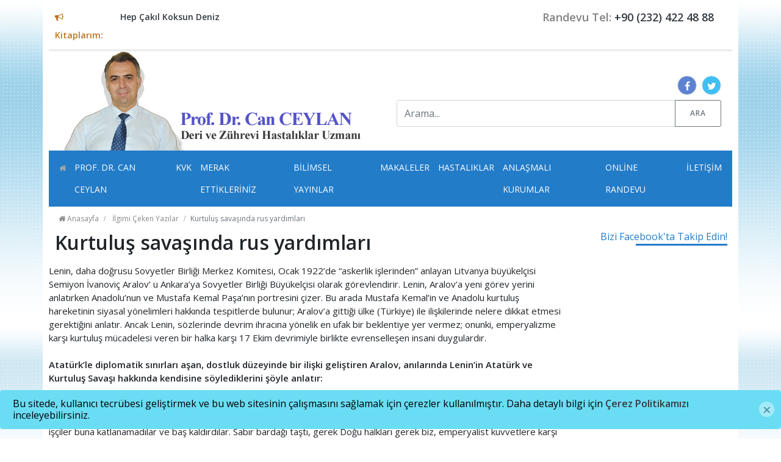

--- FILE ---
content_type: text/html; charset=UTF-8
request_url: https://drcanceylan.com/kurtulus-savasinda-rus-yardimlari
body_size: 9301
content:
<!doctype html>
<html lang="tr">
    <head>
    	<meta http-equiv="Content-Type" content="text/html; charset=UTF-8"/>
<meta name="viewport" content="width=device-width, initial-scale=1, maximum-scale=1, user-scalable=0"/>
<meta http-equiv="X-UA-Compatible" content="ie=edge">
<link rel="shortcut icon" type="image/vnd.microsoft.icon" href="https://drcanceylan.com/2018/05/thumbnail/logo2-128x128.png">
<link rel="apple-touch-icon" type="image/png" href="https://drcanceylan.com/2018/05/thumbnail/logo2-57x57.png">
<link rel="apple-touch-icon" type="image/png" sizes="72x72" href="https://drcanceylan.com/2018/05/thumbnail/logo2-72x72.png">
<link rel="apple-touch-icon" type="image/png" sizes="114x114" href="https://drcanceylan.com/2018/05/thumbnail/logo2-128x128.png">
<link rel="icon" type="image/png" href="https://drcanceylan.com/2018/05/thumbnail/logo2-128x128.png">
<meta name="csrf-token" content="FyTgFgJaK5izo4mxLnpkn2b6rOsxCU6KETKhKxva">
<title>Kurtuluş savaşında rus yardımları - Prof. Dr. Can CEYLAN</title>
<meta name="description" content="Lenin, daha doğrusu Sovyetler Birliği Merkez Komitesi, Ocak 1922&amp;amp;rsquo;de &amp;amp;ldquo;askerlik işlerinden&amp;amp;rdquo; anlayan Litvanya b&amp;amp;uuml;y&amp;amp;uuml;k">
<meta name="robots" content="INDEX">
<link rel="canonical" href="https://drcanceylan.com/kurtulus-savasinda-rus-yardimlari"/>
<meta property="og:title" content="Kurtuluş savaşında rus yardımları" />
<meta property="og:description" content="Lenin, daha doğrusu Sovyetler Birliği Merkez Komitesi, Ocak 1922&amp;amp;rsquo;de &amp;amp;ldquo;askerlik işlerinden&amp;amp;rdquo; anlayan Litvanya b&amp;amp;uuml;y&amp;amp;uuml;k" />
<meta property="og:locale" content="tr" />
<meta property="og:type" content="Article" />
<meta property="og:url" content="https://drcanceylan.com/kurtulus-savasinda-rus-yardimlari" />
<meta property="og:image" content="https://drcanceylan.com/2018/04/siir-1.jpg" />

<meta name="twitter:title" content="Kurtuluş savaşında rus yardımları" />
<meta name="twitter:description" content="Lenin, daha doğrusu Sovyetler Birliği Merkez Komitesi, Ocak 1922&amp;amp;rsquo;de &amp;amp;ldquo;askerlik işlerinden&amp;amp;rdquo; anlayan Litvanya b&amp;amp;uuml;y&amp;amp;uuml;k" />
<meta name="twitter:images0" content="https://drcanceylan.com/2018/04/siir-1.jpg" />


<meta name="viewport" content="width=device-width, initial-scale=1, maximum-scale=1, user-scalable=0"/>
<link href="https://fonts.googleapis.com/css?family=Open+Sans:400,600" rel="stylesheet">
<link rel="stylesheet" href="https://drcanceylan.com/assets/themes/demo0x/css/bootstrap.min.css">
<link rel="stylesheet" href="https://drcanceylan.com/assets/themes/demo0x/plugin/slick/slick.css">
<link rel="stylesheet" href="https://drcanceylan.com/assets/themes/demo0x/plugin/fancyapps/jquery.fancybox.min.css">
<link href="https://maxcdn.bootstrapcdn.com/font-awesome/4.7.0/css/font-awesome.min.css" rel="stylesheet">
<link rel="stylesheet" href="https://drcanceylan.com/assets/themes/demo0x/css/aras_helpers.css">
<link rel="stylesheet" href="https://drcanceylan.com/assets/themes/demo0x/css/style.css">
<link rel="stylesheet" href="https://drcanceylan.com/assets/themes/demo0x/css/color.css">

 <style type="text/css">.logoarea{padding-bottom: 0!important;padding-top: 0!important;}
#headerTop .contact{font-weight: bold;
    font-size: 18px;}
.post-detail p{
width:100%;
} </style> <!-- HTML5 Shim and Respond.js IE8 support of HTML5 elements and media queries -->
<!-- WARNING: Respond.js doesn't work if you view the page via file:// -->
<!--[if lt IE 9]>
    <script src="https://oss.maxcdn.com/html5shiv/3.7.2/html5shiv.min.js"></script>
    <script src="https://oss.maxcdn.com/respond/1.4.2/respond.min.js"></script>
<![endif]-->

    </head>

    <body class="">
        <div class="container bg-white">
            <section id="headerTop" class="col-12">
    <div class="row w-100">
        <div class="col-sm-12 col-lg-7 announcement">
            <div class="row py-2">
                                                                <a href="https://drcanceylan.com/kitaplarim" class="caption col pr-0"><i class="fa fa-bullhorn"></i> Kitaplarım:</a>
                <div class="col-xs-12 col-md-10">
                    <div class="slick">
                                                <div class="item">
                            <div class=""><strong><a href="https://drcanceylan.com/hep-cakil-koksun-deniz">Hep Çakıl Koksun Deniz</a></strong></div>
                        </div>
                                                <div class="item">
                            <div class=""><strong><a href="https://drcanceylan.com/akil-celinmeleri">Akıl Çelinmeleri</a></strong></div>
                        </div>
                                                <div class="item">
                            <div class=""><strong><a href="https://drcanceylan.com/al-buyur-canimdan-yak">Al buyur canımdan yak</a></strong></div>
                        </div>
                                                <div class="item">
                            <div class=""><strong><a href="https://drcanceylan.com/omur-diye-kusandigimiz">Ömür diye kuşandığımız</a></strong></div>
                        </div>
                                            </div>
                </div>
                            </div>
        </div>
        <div class="col-sm-12 col-lg-5">
            <div class="social-contact text-right py-2">
                <div class="contact">
                    <strong>
                     Randevu Tel: <a href="tel:+90 (232) 422 48 88">+90 (232) 422 48 88</a>                                                             </strong>
                </div>
            </div>
        </div>
    </div>
</section>
<section class="col-12 align-items-center pb-3 pt-3 flex-wrap logoarea">
    <div class="row align-items-center">
        <div class="logo col-xs-12 col-md-6">
            <a href="https://drcanceylan.com">
                                <img src="https://drcanceylan.com/2018/05/logo2.png" alt="Prof. Dr. Can CEYLAN" class="img-fluid">
                            </a>
        </div>
        <div class="search col-xs-12 col-md-6 text-right">

                <div class="d-flex justify-content-center justify-content-md-end mt-2 mt-md-0 social-icons social-icons-border social-icons-colored social-icons-rounded w-100">
                    <ul class="d-flex-inline flex-wrap mb-0">
                                                <li class="social-facebook"><a class="text-white" href="https://www.facebook.com/profdrcanceylan/" title="Facebook" target="_blank"><i class="fa fa-facebook"></i></a></li>
                                                                        <li class="social-twitter"><a class="text-white" href="https://twitter.com/canceylan66"><i class="fa fa-twitter"></i></a></li>
                                                                                                                                            </ul>
                </div>
            <form action="https://drcanceylan.com/arama">
                <div class="input-group">
                    <input type="text" class="form-control" placeholder="Arama..."  name="s" required="">
                    <div class="input-group-append">
                        <button class="btn btn-outline-secondary mb-0" type="submit">Ara</button>
                    </div>
                </div>
            </form>
        </div>
    </div>
</section>
<div class="col-12  bg-base nav d-flex justify-content-center ">
    <div id="menu-bar" class="text-right d-block d-lg-none">
        <a href="#" class="menubtn btn btn-outline-secondary m-1">MENÜ</a>
    </div>
    <ul class="p-0 d-lg-flex justify-content-end menu text-left">
        <li class="">
     <a href="https://drcanceylan.com">
        <i class="fa fa-home"></i> 
    </a>
        </li>
<li class="">
     <a href="https://drcanceylan.com/prof-dr-can-ceylan">
        Prof. Dr. Can Ceylan
    </a>
        </li>
<li class="">
     <a href="https://drcanceylan.com/kisisel-verilerin-korunmasi">
        KVK
    </a>
        </li>
<li class="">
     <a href="https://drcanceylan.com/merak-ettikleriniz">
        Merak Ettikleriniz
    </a>
        </li>
<li class="">
     <a href="https://drcanceylan.com/bilimsel-yayinlar">
        Bilimsel Yayınlar
    </a>
        </li>
<li class="">
     <a href="https://drcanceylan.com/makaleler">
        Makaleler
    </a>
        </li>
<li class="">
     <a href="https://drcanceylan.com/hastaliklar">
        Hastalıklar
    </a>
            <ul class="menu-dropdown">
        <li class="">
     <a href="https://drcanceylan.com/deri-hastaliklari">
        Deri Hastalıkları
    </a>
        </li>
<li class="">
     <a href="https://drcanceylan.com/cinsel-yolla-bulasan-hastaliklar">
        Cinsel Yolla Bulaşan Hastalıklar
    </a>
        </li>
<li class="">
     <a href="https://drcanceylan.com/islemler">
        İşlemler
    </a>
        </li>
    </ul>
    </li>
<li class="">
     <a href="https://drcanceylan.com/anlasmali-kurumlar">
        Anlaşmalı Kurumlar
    </a>
        </li>
<li class="">
     <a href="https://drcanceylan.com/onlinerandevu">
        Online Randevu
    </a>
        </li>
<li class="">
     <a href="https://drcanceylan.com/iletisim">
        İletişim
    </a>
        </li>
        <li class="mobile-menu-close"><i class="fa fa-times"></i></li>
    </ul>
</div>            <!--Breadcrumb Section-->
<ol itemscope itemtype="http://schema.org/BreadcrumbList" id="breadcrumb" class="breadcrumb b-r-0 mt-0">
		<li itemprop="itemListElement" itemscope itemtype="http://schema.org/ListItem" class="breadcrumb-item">
	   	<a itemprop="item" href="https://drcanceylan.com">
	   		<span itemprop="name"><i class="fa fa-home"></i> Anasayfa</span>
	   	</a>
	   	<meta itemprop="position" content="1" />
	</li>
			<li itemprop="itemListElement" itemscope itemtype="http://schema.org/ListItem" class="breadcrumb-item">
	   	<a itemprop="item" href="https://drcanceylan.com/ilgimi-ceken-yazilar">
	   		<span itemprop="name">İlgimi Çeken Yazılar</span>
	   	</a>
	   	<meta itemprop="position" content="2" />
	</li>
			<li itemprop="itemListElement" itemscope itemtype="http://schema.org/ListItem" class="breadcrumb-item active">
   		<span itemprop="name">Kurtuluş savaşında rus yardımları</span>
   		<meta itemprop="position" content="3" />
	</li>
	</ol><!--End of Breadcrumb Section-->
<!--Blog Container-->
<section class="container maincontent">
	<div class="row">
		<div class="col-lg-9">
			<h2 class="content-title mt-2 d-none">Kurtuluş savaşında rus yardımları</h2>
<div class="clearfix post-detail">
                <h2 class="font-weight-bold">Kurtuluş savaşında rus yardımları</h2>
        <div class="row mt-3">
        Lenin, daha doğrusu Sovyetler Birliği Merkez Komitesi, Ocak 1922&rsquo;de &ldquo;askerlik işlerinden&rdquo; anlayan Litvanya b&uuml;y&uuml;kel&ccedil;isi Semiyon İvanovi&ccedil; Aralov&rsquo; u Ankara&rsquo;ya Sovyetler Birliği B&uuml;y&uuml;kel&ccedil;isi olarak g&ouml;revlendirir. Lenin, Aralov&rsquo;a yeni g&ouml;rev yerini anlatırken Anadolu&rsquo;nun ve Mustafa Kemal Paşa&rsquo;nın portresini &ccedil;izer. Bu arada Mustafa Kemal&rsquo;in ve Anadolu kurtuluş hareketinin siyasal y&ouml;nelimleri hakkında tespitlerde bulunur; Aralov&rsquo;a gittiği &uuml;lke (T&uuml;rkiye) ile ilişkilerinde nelere dikkat etmesi gerektiğini anlatır. Ancak Lenin, s&ouml;zlerinde devrim ihracına y&ouml;nelik en ufak bir beklentiye yer vermez; onunki, emperyalizme karşı kurtuluş m&uuml;cadelesi veren bir halka karşı 17 Ekim devrimiyle birlikte evrenselleşen insani duygulardır.&nbsp;<br />
<br />
<strong>Atat&uuml;rk&rsquo;le diplomatik sınırları aşan, dostluk d&uuml;zeyinde bir ilişki geliştiren Aralov, anılarında Lenin&rsquo;in Atat&uuml;rk ve Kurtuluş Savaşı hakkında kendisine s&ouml;ylediklerini ş&ouml;yle anlatır:&nbsp;</strong><br />
<br />
&ldquo;T&uuml;rkler, mill&icirc; kurtuluşları i&ccedil;in savaşıyorlar. Emperyalistler T&uuml;rkiye&#39;yi soyup soğana &ccedil;evirdiler, h&acirc;l&acirc; da soyuyorlar. K&ouml;yl&uuml;ler ve iş&ccedil;iler buna katlanamadılar ve baş kaldırdılar. Sabır bardağı taştı, gerek Doğu halkları gerek biz, emperyalist kuvvetlere karşı savaşıyoruz. Sovyetler Birliği emperyalistlerle olan işini bilirdi. Onları bozguna uğrattı ve memleketten kovdu. Onların dişlerini s&ouml;kt&uuml;k, keskin tırnaklarını v&uuml;cudumuza ge&ccedil;irmelerine izin vermedik.&nbsp;<br />
<br />
<br />
Mustafa Kemal Paşa. tabii ki sosyalist değildir ama, g&ouml;r&uuml;l&uuml;yor ki, iyi bir teşkilat&ccedil;ı... Kabiliyetli bir lider, milli burjuva ihtilalini idare ediyor. İlerici, akıllı bir devlet adamı. Bizim sosyalist inkılabımızın &ouml;nemini anlamış olup, Sovyet Rusya&#39;ya karşı olumlu davranıyor. O, istilacılara karşı bir kurtuluş savaşı yapıyor. Kapitalistlerin gururunu kıracağına, padişahı da yardak&ccedil;ılarıyla birlikle silip s&uuml;p&uuml;receğine inanıyorum. Halkın ona inandığını s&ouml;yl&uuml;yorlar. Ona, yani T&uuml;rk halkına yardım etmemiz gerekiyor. İşte, sizin işiniz budur. T&uuml;rk h&uuml;k&uuml;metine, T&uuml;rk halkına saygı g&ouml;steriniz. B&uuml;y&uuml;kl&uuml;k taslamayınız. Onların işlerine karışmayınız. İngiltere onların &uuml;zerine Yunanistan&#39;ı saldırttı. İngiltere ile Amerika bizim &uuml;zerimize de s&uuml;r&uuml; ile memleket saldırttı..&nbsp;<br />
<br />
<br />
Kendimiz fakir olduğumuz halde T&uuml;rkiye&#39;ye maddi yardımda bulunabiliriz. Bunu yapmamız gereklidir. Moral yardımı, yakınlık, dostluk, &uuml;&ccedil; kat değeri olan bir yardımdır. B&ouml;ylece, T&uuml;rk halkı yalnız olmadığını hissetmiş olacaktır. İngiliz iş&ccedil;ileri ve &ouml;teki &uuml;lkelerin iş&ccedil;ileri bize yakınlık g&ouml;sterdikleri, grev yaptıkları, bizimle savaşan Polonya&#39;ya g&ouml;nderilmekte olan silahları gemilere y&uuml;klemedikleri zaman, bu bizim i&ccedil;in b&uuml;y&uuml;k bir yardımdı. Bu bize m&uuml;cadelemizde b&uuml;y&uuml;k bir g&uuml;&ccedil; katmıştır. Bundan iş&ccedil;ilerimiz moralce b&uuml;y&uuml;k bir g&uuml;&ccedil; kazanmışlardır.&nbsp;<br />
<br />
<br />
&Ccedil;arlık Rusyası, y&uuml;z yıl boyunca T&uuml;rkiye ile savaşmıştır. Bu tabii, Rusya&#39;nın, T&uuml;rkiye&#39;nin amansız d&uuml;şmanı olduğuna dair yapılan propagandalarla, halkın hafızasında derin izler bırakmıştır. B&uuml;t&uuml;n bunlar, T&uuml;rk k&ouml;yl&uuml;s&uuml;nde, k&uuml;&ccedil;&uuml;k ve orta mal sahiplerinde, t&uuml;ccarlarda, aydınlarda ve idareci &ccedil;evrelerde Ruslara karşı dost&ccedil;a olmayan duygular ve g&uuml;vensizlik uyandırmıştır. Bilirsiniz ki, g&uuml;vensizlik ağır ge&ccedil;er. Bunun i&ccedil;in de sabırlı, dikkatli, sakıncalı bir &ccedil;alışma gerekmektedir. Eski &Ccedil;arlık Rusyası ile Sovyet Rusya arasındaki ayırımı, s&ouml;zle değil işle g&ouml;stermek ve anlatmak gerekmekledir. Bu bizim &ouml;devimizdir. Siz de bir el&ccedil;i olarak, Sovyetler Birliği&#39;nin, T&uuml;rkiye&#39;nin işlerine karışmamak politikasının, halklarımız arasında samimi bir dostluğun savunucusu olmak zorundasınız. T&uuml;rkiye, bir k&ouml;yl&uuml;, bir k&uuml;&ccedil;&uuml;k burjuva &uuml;lkesidir. Sanayii &ccedil;ok azdır. Olanı da Avrupa kapitalistlerinin elindedir is&ccedil;isi &ccedil;ok azdır. Bunu dikkate almak gerekmektedir. Bir kez daha tekrar ediyorum, dikkatli ve sabırlı olunuz!.. H&uuml;k&uuml;met temsilcileriyle, halkla konuşmalarınızda her zaman nazik ve g&uuml;lery&uuml;zl&uuml; olunuz!..&nbsp;<br />
<br />
<br />
En &ouml;nemlisi halka saygı g&ouml;stermektir, Emperyalistlerin yağmacı, istilacı politikalarına karşılık bizim, hi&ccedil;bir &ccedil;ıkara dayanmayan dostluk ve memleketin i&ccedil; yaşamına karışmama durumumuzu a&ccedil;ıklayınız! İşte sizin &ouml;deviniz!.. Ne gibi yardımlarda bulunacağımızı da bildirelim: en kuvvetli bir ihtimalle silah yardımında bulunacağız. Gerekirse başka şeyler de veririz.&rdquo;&nbsp;<br />
<br />
<u><strong>Kurtuluş Savaşı&rsquo;na yardımları&nbsp;</strong></u><br />
Sovyet resmi verilerine g&ouml;re Kurtuluş Savaşı d&ouml;neminde Rusya&rsquo;nın T&uuml;rkiye&rsquo;ye yaptığı askeri ve nakdi yardımlar:&nbsp;<br />
39.000 t&uuml;fek,&nbsp;<br />
327 makineli t&uuml;fek,&nbsp;<br />
54 top,&nbsp;<br />
63 milyon fişek,&nbsp;<br />
147.000 top mermisi vs.,&nbsp;<br />
2 avcı botu,&nbsp;<br />
Doğu sınırlarından eski Rus ordusunun bıraktığı askeri malzemeler,&nbsp;<br />
Ankara&rsquo;da iki barut fabrikasının kurulmasına yardım,&nbsp;<br />
Fişek fabrikası i&ccedil;in gerekli te&ccedil;hizat ve hammadde sağlama,&nbsp;<br />
200 kilo k&uuml;l&ccedil;e altın&nbsp;<br />
100.000 altın Ruble (kimsesiz gazi &ccedil;ocukları i&ccedil;in yetimhane kurulması amacıyla)&nbsp;<br />
20.000 Lira (basımevi ve sinema te&ccedil;hizatı alımı i&ccedil;in)&nbsp;<br />
10 milyon altın Ruble&nbsp;<br />
<br />
<strong>Her ulusal g&uuml;nde, yabancı &uuml;lke politikacılarının ve basınının Atat&uuml;rk&rsquo;le ilgili &ouml;v&uuml;c&uuml; s&ouml;zlerine yer verilir. Ancak Sovyetler Birliği&rsquo;nin savaşın sonucunu olumlu y&ouml;nde etkileyen yardımlarından ve Lenin&rsquo;in Mustafa Kemal hakkındaki g&ouml;r&uuml;şlerinden s&ouml;z edilmez. Ders kitaplarında &ldquo;Kara Fatma&rdquo;nın sırtında top mermisi taşıyan resminin altına kom&uuml;nizm &ouml;vg&uuml;s&uuml; olur diye bu &ldquo;m&uuml;himmat&rdquo;ların nereden geldiği yazılmaz. Bundan dolayı TIME dergisinin Atat&uuml;rk&rsquo;&uuml; &ldquo;kapak&rdquo; yaptığını biliriz de Sovyet yardımlarını bilmeyiz.&nbsp;</strong><br />
<br />
<u><strong>Kaynak:&nbsp;</strong></u><br />
Aralov, S.İ. Bir Sovyet Diplomatının T&uuml;rkiye Hatıraları 1, Yenig&uuml;n Basın ve Yayıncılık, Aralık 1997&nbsp;<br />
http:www.turkey.mid.ruz20-30gg_t.html&nbsp;<br />
&Uuml;nal &Ouml;zmen
    </div>
        <div class="share mt-3 mb-3">
	<script type="text/javascript" src="//platform-api.sharethis.com/js/sharethis.js#property=5a86d9a5373e930013b44f33&product=inline-share-buttons"></script>
	<div class="sharethis-inline-share-buttons"></div>
</div>    <div class="row">
        <div class="col-12">
            <h5 class="mt-4">Bunlarda İlginizi Çekebilir</h5>
        </div>
                <!-- CARD  -->
<div class="item col-xs-12 col-md-4  randompost mb-3">
    <div class="card ">
                <a href="https://drcanceylan.com/nazim-ataturk-mektup">
            <img src="https://drcanceylan.com/2018/04/thumbnail/nazim-ataturk-mektup-480x320.jpg" alt="" class="img-fluid">
        </a>
                <div class="card-body">
            <h5 class="card-title"><a href="https://drcanceylan.com/nazim-ataturk-mektup" class="text-dark">Nazım Atatürk Mektup</a></h5>
            <p class="card-text"><a href="https://drcanceylan.com/nazim-ataturk-mektup" class="text-dark">…</a></p>
            <p class="mb-0"><a href="https://drcanceylan.com/nazim-ataturk-mektup" class="btn btn-block btn-sm btn-primary mb-0">Devamını Okuyun</a></p>
        </div>
    </div>
</div>
<!-- CARD // -->                <!-- CARD  -->
<div class="item col-xs-12 col-md-4  randompost mb-3">
    <div class="card ">
                <a href="https://drcanceylan.com/genc-arkadas-sabahattin-ali">
            <img src="https://drcanceylan.com/2018/04/thumbnail/siir-1-480x320.jpg" alt="" class="img-fluid">
        </a>
                <div class="card-body">
            <h5 class="card-title"><a href="https://drcanceylan.com/genc-arkadas-sabahattin-ali" class="text-dark">Genç arkadaş Sabahattin Ali</a></h5>
            <p class="card-text"><a href="https://drcanceylan.com/genc-arkadas-sabahattin-ali" class="text-dark">Yurdunu, milletini d&uuml;nyada her şeyin &uuml;st&uuml;nde tut. B&uuml;t&uuml;n varlığını, bu topra…</a></p>
            <p class="mb-0"><a href="https://drcanceylan.com/genc-arkadas-sabahattin-ali" class="btn btn-block btn-sm btn-primary mb-0">Devamını Okuyun</a></p>
        </div>
    </div>
</div>
<!-- CARD // -->                <!-- CARD  -->
<div class="item col-xs-12 col-md-4  randompost mb-3">
    <div class="card ">
                <a href="https://drcanceylan.com/diktatorluk-uzerine-mustafa-mutlu">
            <img src="https://drcanceylan.com/2018/04/thumbnail/siir-1-480x320.jpg" alt="" class="img-fluid">
        </a>
                <div class="card-body">
            <h5 class="card-title"><a href="https://drcanceylan.com/diktatorluk-uzerine-mustafa-mutlu" class="text-dark">Diktatörlük üzerine Mustafa Mutlu</a></h5>
            <p class="card-text"><a href="https://drcanceylan.com/diktatorluk-uzerine-mustafa-mutlu" class="text-dark">…</a></p>
            <p class="mb-0"><a href="https://drcanceylan.com/diktatorluk-uzerine-mustafa-mutlu" class="btn btn-block btn-sm btn-primary mb-0">Devamını Okuyun</a></p>
        </div>
    </div>
</div>
<!-- CARD // -->            </div>
</div>
		</div>
		<div class="col-lg-3 sidebar pagesidebar">
			<div class="row">
	<!-- 	<div class="col-12 pr-md-2 item mb-4">
		<h6 class="title text-right w-100">Yan Menü 1</h6>
		<ul class="list-unstyled sidebar-menu"><li class=""><a href="https://www.cumhuriyet.com.tr/yazarlar/olaylar-ve-gorusler/kitle-imha-baronlari-prof-dr-can-ceylan-2306130">Kitle İmha Baronları</a></li><li class=""><a href="https://www.cumhuriyet.com.tr/yazarlar/olaylar-ve-gorusler/hedefteki-kilit-tasi-laiklik-prof-dr-can-ceylan-2174258">Hedefteki Kilit Taşı: Laiklik</a></li><li class=""><a href="https://www.cumhuriyet.com.tr/yazarlar/olaylar-ve-gorusler/aydinlanma-ve-siyasal-islam-prof-dr-can-ceylan-2132916">Aydınlanma ve Siyasal İslam</a></li><li class=""><a href="https://www.cumhuriyet.com.tr/yazarlar/olaylar-ve-gorusler/saglikta-siddet-ve-artan-hekim-gocu-prof-dr-can-ceylan-2116704">Sağlıkta Şiddet ve Artan Hekim Göçü</a></li><li class=""><a href="https://www.cumhuriyet.com.tr/yazarlar/olaylar-ve-gorusler/kurulus-ilkeleri-prof-dr-can-ceylan-2089675">Kuruluş İlkeleri</a></li><li class=""><a href="https://www.cumhuriyet.com.tr/yazarlar/olaylar-ve-gorusler/aydin-nefreti-prof-dr-can-ceylan-2104925">Aydın Nefreti</a></li><li class=""><a href="https://www.cumhuriyet.com.tr/yazarlar/olaylar-ve-gorusler/ulusal-kimlige-sahip-cikmak-prof-dr-can-ceylan-1971266">Ulusal Kimliğe Sahip Çıkmak</a></li><li class=""><a href="https://www.cumhuriyet.com.tr/yazarlar/olaylar-ve-gorusler/chpnin-tarihi-firsati-prof-dr-can-ceylan-2194469">CHP’nin Tarihi Fırsatı</a></li><li class=""><a href="https://www.cumhuriyet.com.tr/yazarlar/olaylar-ve-gorusler/siginmaci-cikmazi-prof-dr-can-ceylan-2261045">Sığınmacı Çıkmazı</a></li><li class=""><a href="https://www.cumhuriyet.com.tr/yazarlar/olaylar-ve-gorusler/asil-hedef-ne-prof-dr-can-ceylan-2275598">Asıl Hedef Ne?</a></li><li class=""><a href="https://drcanceylan.com/tevfik-fikret-hak-belledigi-yolda-yalniz-kalmayi-goze-alan-sair">Tevfik Fikret</a></li></ul>
	</div>
	 -->
	<div class="col-12 pr-md-2 item mb-4">
		<div class="widget">
		<h6 class="title text-right w-100">Bizi Facebook&#039;ta Takip Edin!</h6>
		<div  class="facebookwidget"></div>
	</div>
	<script>
	document.addEventListener('DOMContentLoaded', function(){
	/* FECBOOK WIDGET */
		if ($('div.facebookwidget').length) {
			$('div.facebookwidget').each(function(){
			this.width = Math.floor($(this).closest('div').width());
			$(this).html('<iframe id="facebook" src="https://www.facebook.com/plugins/page.php?href=https%3A%2F%2Fwww.facebook.com%2Fprofdrcanceylan%2F&tabs=timeline&width='+this.width+'&height=300&small_header=true" width="'+this.width+'" height="300" style="border:none;overflow:hidden" scrolling="no" frameborder="0" allowTransparency="true"></iframe>');
			});
		};
	}, 100);
	</script>
	</div>
	
</div>		</div>
	</div>
</section>
<!--End of Blog Container-->
            </div> <footer class="bg-base text-white py-4 container-fluid">
    <div class="container">
        <div class="row">
            <div class="col">
                <div class="logo clearfix p-15">
                    <a href="https://drcanceylan.com">
                                                    <img src="https://drcanceylan.com/2018/05/logo2.png" alt="Prof. Dr. Can CEYLAN" class="img-fluid">
                                            </a>
                </div>
                <div class="social-icons social-icons-colored-hover  clearfix">
                    <ul class="d-flex-inline flex-wrap">
                                                    <li class="social-facebook"><a class="text-white" href="https://www.facebook.com/profdrcanceylan/" title="Facebook"
                                                           target="_blank"><i class="fa fa-facebook"></i></a></li>
                                                                            <li class="social-twitter"><a class="text-white" href="https://twitter.com/canceylan66"><i
                                            class="fa fa-twitter"></i></a></li>
                                                                                                                                            </ul>
                </div>
            </div>
            <div class="col-md-3">
                <h6 class="title text-white">Site Haritası</h6>
                <ul class="list-unstyled"><li class=""><a class="text-white font-weight-100 fs-14"  href="https://drcanceylan.com/prof-dr-can-ceylan">Prof. Dr. Can Ceylan</a></li><li class=""><a class="text-white font-weight-100 fs-14"  href="https://drcanceylan.com/merak-ettikleriniz">Merak Ettikleriniz</a></li><li class=""><a class="text-white font-weight-100 fs-14"  href="https://drcanceylan.com/bilimsel-yayinlar">Bilimsel Yayınlar</a></li><li class=""><a class="text-white font-weight-100 fs-14"  href="https://drcanceylan.com/makaleler">Makaleler</a></li><li class=""><a class="text-white font-weight-100 fs-14"  href="https://drcanceylan.com/anlasmali-kurumlar">Anlaşmalı Kurumlar</a></li><li class=""><a class="text-white font-weight-100 fs-14"  href="https://drcanceylan.com/iletisim">İletişim</a></li></ul>
            </div>
            <div class="col-md-3">
                <h6 class="title text-white">Galeri</h6>
                <ul class="list-unstyled"><li class=""><a class="text-white font-weight-100 fs-14"  href="https://drcanceylan.com/foto-galeri-1">Foto Galeri</a></li><li class=""><a class="text-white font-weight-100 fs-14"  href="https://drcanceylan.com/video-galeri">Video Galeri</a></li><li class=""><a class="text-white font-weight-100 fs-14"  href="https://drcanceylan.com/siir-videolari">Şiir Videoları</a></li></ul>
            </div>
            <div class="col-md-3">
                <h6 class="title text-white text-md-right">Bize Ulaşın</h6>
                <ul class="list-unstyled">
                                            <li class="py-1 pr-0 text-md-right"><a href="tel:+90 (232) 422 48 88"
                                                               class="text-white font-weight-100 fs-14">+90 (232) 422 48 88
                                <i class="float-left float-md-right fa fa-phone mr-2 mr-md-0 ml-0 ml-md-2"
                                   aria-hidden="true"></i></a></li>
                                                                                    <li class="py-1 pr-0 text-md-right"><a href="mailto:canderma@yahoo.com"
                                                               class="text-white font-weight-100 fs-14">canderma@yahoo.com
                                <i class="float-left float-md-right fa fa-envelope mr-2 mr-md-0 ml-0 ml-md-2"
                                   aria-hidden="true"></i></a></li>
                                                        </ul>
            </div>
            <div class="clearfix"></div>
            <div class="col-12 col-sm-9 text-white fs-13 mt-4 font-weight-100 text-justify">
                <p class="small">Bu site herhangi bir ticari kaygı taşımadan, tüm içerikler bilgilendirmek amacıyla hazırlanmış olup, sağlık hizmeti vermemektedir. Bu sitedeki bilgiler hastaların tanı ve tedavisinde kullanılamaz. Site içeriğinin bu amaçla kullanımından doğacak tüm sorumluluk ziyaretçi ve kullanıcıya aittir. Bu siteyi ziyaret eden kişiler bu uyarıları kabul etmiş sayılırlar.</p>
                <p>Copyright © 2018 drcanceylan.com Tarafından, Tüm hakları Saklıdır.</p>
            </div>
            <div class="col-12 col-sm-3 mt-5 text-right">
                <a data-original-title="Web Tasarım, Seo, Google Seo, Dijital Sağlık Ajansı, İzmir Web Tasarım" rel="nofollow" href="https://www.dijitalsaglikajansi.com" data-toggle="tooltip" target="_blank" data-placement="top" title="">
                <img style="max-height: 40px" src="https://www.dijitalsaglikajansi.com/logo_white.png" alt="Web Tasarım, Seo, Google Seo,  Dijital Sağlık Ajansı, İzmir Web Tasarım"> </a>
            </div>
        </div>
    </div>
</footer>
<!--End of Footer Section-->

<div id="lawmsg" class="alert alert-info alert-dismissible h6 fade show fixed-bottom" role="alert" style="color:black">
    <button type="button" class="close" data-dismiss="alert" aria-label="Close" onclick="hideLaw()">
        <span aria-hidden="true">&times;</span>
    </button>
    Bu sitede, kullanıcı tecrübesi geliştirmek ve bu web sitesinin çalışmasını sağlamak için çerezler kullanılmıştır. Daha detaylı bilgi için <a href="https://drcanceylan.com/cerez-politikasi" style="font-weight: 700" target="_blank">Çerez Politikamızı</a> inceleyebilirsiniz.

</div>
        </div>
        <!-- JS Include Section -->
<script src="https://cdnjs.cloudflare.com/ajax/libs/popper.js/1.12.9/umd/popper.min.js"></script>
<script src="https://drcanceylan.com/assets/themes/demo0x/js/jquery.min.js"></script>
<script src="https://drcanceylan.com/assets/themes/demo0x/js/bootstrap.min.js"></script>
<script src="https://drcanceylan.com/assets/themes/demo0x/plugin/slick/slick.min.js"></script>
<script src="https://drcanceylan.com/assets/themes/demo0x/plugin/fancyapps/jquery.fancybox.min.js"></script>
<script src="https://drcanceylan.com/assets/themes/demo0x/js/main.js"></script>


<script src="https://cdn.jsdelivr.net/ga-lite/latest/ga-lite.min.js" async></script>
<script>
/* Google Analytics */var galite = galite || {};galite.UA = 'UA-8517423-48';/* Google Analytics */

</script>
<script type="text/javascript">
        $(document).ready(function () {
        $('.dropdown-menu a.dropdown-toggle').on('click', function (e) {
            var $el = $(this);
            var $parent = $(this).offsetParent(".dropdown-menu");
            if (!$(this).next().hasClass('show')) {
                $(this).parents('.dropdown-menu').first().find('.show').removeClass("show");
            }
            var $subMenu = $(this).next(".dropdown-menu");
            $subMenu.toggleClass('show');

            $(this).parent("li").toggleClass('show');

            $(this).parents('li.nav-item.dropdown.show').on('hidden.bs.dropdown', function (e) {
                $('.dropdown-menu .show').removeClass("show");
            });

            if (!$parent.parent().hasClass('navbar-nav')) {
                $el.next().css({"top": $el[0].offsetTop, "left": $parent.outerWidth() - 4});
            }

            return false;
        });
    });


    function setCookie(cookieName, cookieValue, numdaystilexpireasinteger) {
        var d = new Date();
        d.setTime(d.getTime() + (numdaystilexpireasinteger * 24 * 60 * 60 * 1000));
        var expires = "expires=" + d.toUTCString();
        document.cookie = cookieName + "=" + cookieValue + ";" + expires + ";path=/";
    }

    function getCookie(cookieName) {
        var name = cookieName + "=";
        var decodedCookie = decodeURIComponent(document.cookie);
        var ca = decodedCookie.split(';');
        for (var i = 0; i < ca.length; i++) {
            var c = ca[i];
            while (c.charAt(0) == ' ') {
                c = c.substring(1);
            }
            if (c.indexOf(name) == 0) {
                return c.substring(name.length, c.length);
            }
        }
        return "";
    }

    function showLaw() {
        var x = getCookie("cookieName");  //call cookie to get its value
        if (x != "") {
            $("#lawmsg").remove();
        }
    }

    function hideLaw(){
        setCookie("cookieName", "cookieValue", 2);
    }

    showLaw();

</script>
    <script src="https://cdnjs.cloudflare.com/ajax/libs/jquery.mask/1.14.15/jquery.mask.min.js"></script>
<script>
    const images = document.querySelectorAll("img[data-rsrc]");
    const options = { root: null, rootMargin: "0px", threshold: 0.1 };
    const fetchImage = url => { return new Promise((resolve, reject) => { const image = new Image(); image.src = url; image.onload = resolve; image.onerror = reject; }); };
    const loadImage = image => { const src = image.dataset.rsrc; fetchImage(src).then(() => { image.src = src; }); };
    const handleIntersection = (entries, observer) => { entries.forEach(entry => { if (entry.intersectionRatio > 0) { loadImage(entry.target); } }); }; const observer = new IntersectionObserver(handleIntersection, options); images.forEach(img => { observer.observe(img); });
</script>
<script>function cmsInit(){$("iframe[data-rsrc]").each(function(){$(this).attr("src",$(this).attr("data-rsrc")).removeAttr("data-rsrc")})}document.addEventListener("DOMContentLoaded",function(){$(document).find('[type="tel"]').length&&$(document).find('[type="tel"]').mask("(X00) 000 00 00",{translation:{X:{pattern:/[1-9]/}}}),$("script").attr("defer","defer")},!1),window.onload=cmsInit;</script></body>
</html>

--- FILE ---
content_type: text/css
request_url: https://drcanceylan.com/assets/themes/demo0x/css/aras_helpers.css
body_size: 13285
content:
/*!
 *  Aras Helpers 1.0.0 by Dogukan Aras - http://dogukanaras.com
 */
[class*="col-"], .col, .container{padding-left:10px;padding-right:10px;}
.row{margin-left:-10px;margin-right:-10px;}
.noselect{-webkit-touch-callout:none;-webkit-user-select:none;-khtml-user-select:none;-moz-user-select:none;-ms-user-select:none;user-select:none;}

/* ----------------------------------------------------------------
   PREDEFINED TEXT HELPERS
-----------------------------------------------------------------*/
.text-medium-light{font-size:50px!important;font-weight:100;line-height:1.1;}
.text-medium{font-size:50px!important;font-weight:800;line-height:1.1;margin-bottom:20px;}
body.device-xs .text-medium,
body.device-xs .text-medium-light{font-size:40px!important;}
body.device-xxs .text-medium,
body.device-xxs .text-medium-light{font-size:30px!important;}
.text-large-light,
.text-large-light span,
.text-large-light span span{font-size:90px!important;line-height:100px!important;font-weight:120!important;}
.text-large,
.text-large span,
.text-large span span{font-size:90px!important;line-height:110px!important;font-weight:800!important;}
.text-extra-large,
.text-extra-large span{font-size:120px!important;font-weight:800;line-height:120px;}
.text-lg,
.text-lg span{color:#ffffff;font-size:80px;line-height:80px;font-weight:800;margin-bottom:10px;}
.text-lg-x2,
.text-lg-x2 span{color:#ffffff;font-size:120px;line-height:140px;font-weight:100;margin-bottom:10px;}
.text-lg-x3,
.text-lg-x3 span{color:#ffffff;font-size:230px;line-height:250px;font-weight:100;}
.text-small{font-size:16px!important;font-weight:800;line-height:1.1;}
.text-muted{color:#c2c2c5!important;}
.text-bold{font-weight:bold!important;}
.text-blue{color:#0095C8!important;}
.text-azure{color:#00bcd4!important;}
.text-orange{color:#FF6600!important;}
.text-green{color:#2DB372!important;}
.text-blue{color:#5F8295!important;}
.text-pink{color:#FF3077!important;}
.text-bricky{color:#894550!important;}
.text-yellow{color:#FFB848!important;}
.text-red{color:#C82E29!important;}
.text-purple{color:#793BC1!important;}
.text-white{color:#fff!important;}
.text-dark{color:#33434d!important;}
.text-light,
.text-light h1,
.text-light h2,
.text-light h3,
.text-light h4,
.text-light h5,
.text-light h6,
.text-light .lead,
.text-light p,
.text-light a:not(.button),
.text-light i,
.text-light li,
.text-light label,
.text-light div:not(.alert),
.text-light span:not(.btn-label){color:#fff!important;}
.text-dark,
.text-dark h1,
.text-dark h2,
.text-dark h3,
.text-dark h4,
.text-dark h5,
.text-dark h6,
.text-dark p,
.text-dark .lead,
.text-dark a:not(.button),
.text-dark i,
.text-dark li,
.text-dark label,
.text-dark div:not(.alert),
.text-dark span:not(.btn-label){color:#111!important;}
.text-grey,
.text-grey h1,
.text-grey h2,
.text-grey h3,
.text-grey h4,
.text-grey h5,
.text-grey h6,
.text-grey .lead,
.text-grey p,
.text-grey a:not(.button),
.text-grey i,
.text-grey li,
.text-grey label,
.text-grey div:not(.alert),
.text-grey span:not(.btn-label){color:#afaeae;}
.with-errors li{color:#981a1a!important;}
.all-center{display:flex;justify-content:center;align-items:center;}
.pull-center{display:table!important;margin:0 auto!important;}

/*font weight*/
.font-weight-100{font-weight:100!important;}
.font-weight-300{font-weight:300!important;}
.font-weight-400{font-weight:400!important;}
.font-weight-500{font-weight:500!important;}
.font-weight-600{font-weight:600!important;}
.font-weight-700{font-weight:700!important;}
.font-weight-800{font-weight:800!important;}
.font-weight-900{font-weight:900!important;}

/* ----------------------------------------------------------------
   PREDEFINED MARGIN & PADDING CLASSES
-----------------------------------------------------------------*/
.border-left{border-left:1px solid #eee;}
.border-top{border-top:1px solid #eee;}
.border-right{border-width:0 1px 0 0;border-color:#eee;border-style:solid;}
.border-bottom{border-bottom:1px solid #eee;}
.border-dotted{border-style:dotted;}
.no-border{border:none!important;}
.slider-size-half{max-height:560px;}
.no-margin{margin:0px!important}
.auto-margin{margin:0 auto!important}
.m-b-0{margin-bottom:0px!important}
.m-b-5{margin-bottom:5px!important}
.m-b-10{margin-bottom:10px!important}
.m-b-15{margin-bottom:15px!important}
.m-b-20{margin-bottom:20px!important}
.m-b-25{margin-bottom:25px!important}
.m-b-30{margin-bottom:30px!important}
.m-b-35{margin-bottom:35px!important}
.m-b-40{margin-bottom:40px!important}
.m-b-50{margin-bottom:50px!important}
.m-b-60{margin-bottom:60px!important}
.m-b-70{margin-bottom:70px!important}
.m-b-80{margin-bottom:80px!important}
.m-b-90{margin-bottom:90px!important}
.m-b-100{margin-bottom:100px!important}
.m-b-150{margin-bottom:150px!important}
.m-b-200{margin-bottom:200px!important}
.m-t-0{margin-top:0px!important}
.m-t-5{margin-top:5px!important}
.m-t-10{margin-top:10px!important}
.m-t-15{margin-top:15px!important}
.m-t-20{margin-top:20px!important}
.m-t-25{margin-top:25px!important}
.m-t-30{margin-top:30px!important}
.m-t-35{margin-top:35px!important}
.m-t-40{margin-top:40px!important}
.m-t-50{margin-top:50px!important}
.m-t-60{margin-top:60px!important}
.m-t-70{margin-top:70px!important}
.m-t-80{margin-top:80px!important}
.m-t-90{margin-top:90px!important}
.m-t-100{margin-top:100px!important}
.m-l-0{margin-left:0px!important;}
.m-l-5{margin-left:5px!important}
.m-l-10{margin-left:10px!important}
.m-l-15{margin-left:15px!important}
.m-l-20{margin-left:20px!important}
.m-l-25{margin-left:25px!important}
.m-l-30{margin-left:30px!important}
.m-l-35{margin-left:35px!important}
.m-l-40{margin-left:40px!important}
.m-l-50{margin-left:50px!important}
.m-l-60{margin-left:60px!important}
.m-l-70{margin-left:70px!important}
.m-l-80{margin-left:80px!important}
.m-l-90{margin-left:90px!important}
.m-l-100{margin-left:100px!important}
.m-r-0{margin-right:0px!important}
.m-r-5{margin-right:5px!important;}
.m-r-10{margin-right:10px!important}
.m-r-15{margin-right:15px!important}
.m-r-20{margin-right:20px!important}
.m-r-25{margin-right:25px!important}
.m-r-30{margin-right:30px!important}
.m-r-35{margin-right:35px!important}
.m-r-40{margin-right:40px!important}
.m-r-50{margin-right:50px!important}
.m-r-60{margin-right:60px!important}
.m-r-70{margin-right:70px!important}
.m-r-80{margin-right:80px!important}
.m-r-90{margin-right:90px!important}
.m-r-100{margin-right:100px!important}
.m-0{margin:0px!important;}
.m-5{margin:5px!important}
.m-10{margin:10px!important}
.m-15{margin:15px!important}
.m-20{margin:20px!important}
.m-25{margin:25px!important}
.m-30{margin:30px!important}
.m-35{margin:35px!important}
.m-40{margin:40px!important}
.m-50{margin:50px!important}
.m-60{margin:60px!important}
.m-70{margin:70px!important}
.m-80{margin:80px!important}
.m-90{margin:90px!important}
.m-100{margin:100px!important}

/*Margins*/
.col-no-margin [class^="col-"]{margin:0!important;padding:0!important;}
.row.col-no-margin{margin:0!important;}
.row.col-small-margins [class^="col-"]{margin:0 0 20px 0!important;}
.no-padding-top{padding-top:0!important;}
.no-padding-bottom{padding-bottom:0!important;}
.no-padding{padding:0!important;}
.p-0{padding:0px!important;}
.p-5{padding:5px!important}
.p-10{padding:10px!important}
.p-15{padding:15px!important}
.p-20{padding:20px!important}
.p-25{padding:25px!important}
.p-30{padding:30px!important}
.p-35{padding:35px!important}
.p-40{padding:40px!important}
.p-50{padding:50px!important}
.p-60{padding:60px!important}
.p-70{padding:70px!important}
.p-80{padding:80px!important}
.p-90{padding:90px!important}
.p-100{padding:100px!important}
.p-b-0{padding-bottom:0px!important}
.p-b-5{padding-bottom:5px!important}
.p-b-10{padding-bottom:10px!important}
.p-b-15{padding-bottom:15px!important}
.p-b-20{padding-bottom:20px!important}
.p-b-25{padding-bottom:25px!important}
.p-b-30{padding-bottom:30px!important}
.p-b-35{padding-bottom:35px!important}
.p-b-40{padding-bottom:40px!important}
.p-b-50{padding-bottom:50px!important}
.p-b-60{padding-bottom:60px!important}
.p-b-70{padding-bottom:70px!important}
.p-b-80{padding-bottom:80px!important}
.p-b-90{padding-bottom:90px!important}
.p-b-100{padding-bottom:100px!important}
.p-b-110{padding-bottom:110px!important}
.p-b-120{padding-bottom:120px!important}
.p-b-130{padding-bottom:130px!important}
.p-b-140{padding-bottom:140px!important}
.p-b-150{padding-bottom:150px!important}
.p-b-200{padding-bottom:200px!important}
.p-t-0{padding-top:0px!important}
.p-t-5{padding-top:5px!important}
.p-t-10{padding-top:10px!important}
.p-t-15{padding-top:15px!important}
.p-t-20{padding-top:20px!important}
.p-t-25{padding-top:25px!important}
.p-t-30{padding-top:30px!important}
.p-t-35{padding-top:35px!important}
.p-t-40{padding-top:40px!important}
.p-t-50{padding-top:50px!important}
.p-t-60{padding-top:60px!important}
.p-t-70{padding-top:70px!important}
.p-t-80{padding-top:80px!important}
.p-t-90{padding-top:90px!important}
.p-t-100{padding-top:100px!important}
.p-t-110{padding-top:110px!important}
.p-t-120{padding-top:120px!important}
.p-t-130{padding-top:130px!important}
.p-t-140{padding-top:140px!important}
.p-t-150{padding-top:150px!important}
.p-t-200{padding-top:200px!important}
.p-r-0{padding-right:0px!important}
.p-r-5{padding-right:5px!important}
.p-r-10{padding-right:10px!important}
.p-r-15{padding-right:15px!important}
.p-r-20{padding-right:20px!important}
.p-r-25{padding-right:25px!important}
.p-r-30{padding-right:30px!important}
.p-r-35{padding-right:35px!important}
.p-r-40{padding-right:40px!important}
.p-r-50{padding-right:50px!important}
.p-r-60{padding-right:60px!important}
.p-r-70{padding-right:70px!important}
.p-r-80{padding-right:80px!important}
.p-r-90{padding-right:90px!important}
.p-r-100{padding-right:100px!important}
.p-l-0{padding-left:0px!important}
.p-l-5{padding-left:5px!important}
.p-l-10{padding-left:10px!important}
.p-l-15{padding-left:15px!important}
.p-l-20{padding-left:20px!important}
.p-l-25{padding-left:25px!important}
.p-l-30{padding-left:30px!important}
.p-l-35{padding-left:35px!important}
.p-l-40{padding-left:40px!important}
.p-l-50{padding-left:50px!important}
.p-l-60{padding-left:60px!important}
.p-l-70{padding-left:70px!important}
.p-l-80{padding-left:80px!important}
.p-l-90{padding-left:90px!important}
.p-l-100{padding-left:100px!important}

/*Width*/
.w-5{width:5%!important;}
.w-10{width:10%!important;}
.w-15{width:15%!important;}
.w-20{width:20%!important;}
.w-25{width:25%!important;}
.w-30{width:30%!important;}
.w-35{width:35%!important;}
.w-40{width:40%!important;}
.w-45{width:45%!important;}
.w-50{width:50%!important;}
.w-55{width:55%!important;}
.w-60{width:60%!important;}
.w-65{width:65%!important;}
.w-70{width:70%!important;}
.w-75{width:75%!important;}
.w-80{width:80%!important;}
.w-85{width:85%!important;}
.w-90{width:90%!important;}
.w-95{width:95%!important;}

/*Border*/
.b-r-0{border-radius:0px!important;}
.b-r-2{border-radius:2px!important;}
.b-r-3{border-radius:3px!important;}
.b-r-4{border-radius:4px!important;}
.b-r-5{border-radius:5px!important;}
.b-r-6{border-radius:6px!important;}
.b-r-7{border-radius:7px!important;}
.b-r-8{border-radius:8px!important;}
.b-r-9{border-radius:9px!important;}
.b-r-10{border-radius:10px!important;}
.b-r-15{border-radius:15px!important;}
.b-r-20{border-radius:20px!important;}
.b-radius{border-radius:50%!important;}
.no-border{border:none!important;}

/* ----------------------------------------------------------------
   BACKGROUND COLOR CLASSES
-----------------------------------------------------------------*/
.bg-azure{background-color:#0095C8!important;}
.bg-orange{background-color:#FF6600!important;}
.bg-green{background-color:#2DB372!important;}
.bg-blue{background-color:#5F8295!important;}
.bg-pink{background-color:#FF3077!important;}
.bg-bricky{background-color:#894550!important;}
.bg-yellow{background-color:#FFB848!important;}
.bg-red{background-color:#C82E29!important;}
.bg-soft-red{background-color:#FE6A6A!important;}
.bg-purple{background-color:#793BC1!important;}
.bg-white{background-color:#fff!important;}
.bg-gray{background-color:#4d4d4d!important;}

/* ----------------------------------------------------------------------
    Buttons
-------------------------------------------------------------------------*/
.btn{border-radius:3px;font-size:12px;font-weight:700;letter-spacing:1px;outline:medium none ! important;text-transform:uppercase ! important;}
.btn.btn:not(.btn-xs):not(.btn-sm):not(.btn-lg){padding:12px 24px;}
.btn-md{padding:12px 24px;}
.btn-primary,
.btn-success,
.btn-default,
.btn-info,
.btn-warning,
.btn-danger,
.btn-dark,
.btn-purple,
.btn-pink{color:#ffffff;}
.btn-default{background-color:#1abc9c;border:1px solid #1abc9c;}
.btn-default:hover,
.btn-default:focus,
.btn-default:active,
.btn-default.active,
.btn-default.focus{background-color:#19ad90;border:1px solid #19ad90;color:#ffffff;}
.btn-white,
.btn-white:hover,
.btn-white:focus,
.btn-white:active,
.btn-white.active,
.btn-white.focus,
.btn-white:active,
.btn-white:focus,
.btn-white:hover,
.open > .dropdown-toggle.btn-white{background-color:#ffffff;border:1px solid #eaeaea ! important;color:#4c5667;}
.btn-white .btn-label i{color:#4c5667!important;}
.btn-white:hover,
.btn-white:hover:hover,
.btn-white:focus:hover,
.btn-white:active:hover,
.btn-white.active:hover,
.btn-white.focus:hover,
.btn-white:active:hover,
.btn-white:focus:hover,
.btn-white:hover:hover,
.open > .dropdown-toggle.btn-white:hover{background-color:#f9f9f9;}
.btn-white:focus,
.btn-white:hover:focus,
.btn-white:focus:focus,
.btn-white:active:focus,
.btn-white.active:focus,
.btn-white.focus:focus,
.btn-white:active:focus,
.btn-white:focus:focus,
.btn-white:hover:focus,
.open > .dropdown-toggle.btn-white:focus{background-color:#f9f9f9;}
.btn-white:active,
.btn-white:hover:active,
.btn-white:focus:active,
.btn-white:active:active,
.btn-white.active:active,
.btn-white.focus:active,
.btn-white:active:active,
.btn-white:focus:active,
.btn-white:hover:active,
.open > .dropdown-toggle.btn-white:active{background-color:#f9f9f9;}
.btn-primary,
.btn-primary:hover,
.btn-primary:focus,
.btn-primary:active,
.btn-primary.active,
.btn-primary.focus,
.btn-primary:active,
.btn-primary:focus,
.btn-primary:hover,
.open > .dropdown-toggle.btn-primary{background-color:#5d9cec ! important;border:1px solid #5d9cec ! important;}
.btn-success,
.btn-success:hover,
.btn-success:focus,
.btn-success:active,
.btn-success.active,
.btn-success.focus,
.btn-success:active,
.btn-success:focus,
.btn-success:hover,
.open > .dropdown-toggle.btn-success{background-color:#81c868 ! important;border:1px solid #81c868 ! important;}
.btn-info,
.btn-info:hover,
.btn-info:focus,
.btn-info:active,
.btn-info.active,
.btn-info.focus,
.btn-info:active,
.btn-info:focus,
.btn-info:hover,
.open > .dropdown-toggle.btn-info{background-color:#34d3eb ! important;border:1px solid #34d3eb ! important;}
.btn-warning,
.btn-warning:hover,
.btn-warning:focus,
.btn-warning:active,
.btn-warning.active,
.btn-warning.focus,
.btn-warning:active,
.btn-warning:focus,
.btn-warning:hover,
.open > .dropdown-toggle.btn-warning{background-color:#ffbd4a ! important;border:1px solid #ffbd4a ! important;}
.btn-danger,
.btn-danger:active,
.btn-danger:focus,
.btn-danger:hover,
.btn-danger.active,
.btn-danger.focus,
.btn-danger:active,
.btn-danger:focus,
.btn-danger:hover,
.open > .dropdown-toggle.btn-danger{background-color:#c30000 ! important;border:1px solid #c30000 ! important;}
.btn-dark,
.btn-dark:hover,
.btn-dark:focus,
.btn-dark:active,
.btn-dark.active,
.btn-dark.focus,
.btn-dark:active,
.btn-dark:focus,
.btn-dark:hover,
.open > .dropdown-toggle.btn-dark{background-color:#111111 ! important;border:1px solid #111111 ! important;color:#ffffff;}
.btn-purple,
.btn-purple:hover,
.btn-purple:focus,
.btn-purple:active{background-color:#7266ba ! important;border:1px solid #7266ba ! important;color:#ffffff;}
.btn-pink,
.btn-pink:hover,
.btn-pink:focus,
.btn-pink:active{background-color:#fb6d9d ! important;border:1px solid #fb6d9d ! important;color:#ffffff;}
.open > .dropdown-toggle.btn-primary.btn-outline,
.open > .dropdown-toggle.btn-success.btn-outline,
.open > .dropdown-toggle.btn-info.btn-outline,
.open > .dropdown-toggle.btn-warning.btn-outline,
.open > .dropdown-toggle.btn-danger.btn-outline,
.open > .dropdown-toggle.btn-default.btn-outline{border-width:2px ! important;color:#ffffff ! important;}
.open > .dropdown-toggle.btn-white.btn-outline{border-width:2px ! important;}
.btn-outline.btn-default{color:#5fbeaa ! important;}
.btn-outline.btn-primary{color:#5d9cec ! important;}
.btn-outline.btn-success{color:#81c868 ! important;}
.btn-outline.btn-info{color:#34d3eb ! important;}
.btn-outline.btn-warning{color:#ffbd4a ! important;}
.btn-outline.btn-danger{color:#f05050 ! important;}
.btn-outline.btn-dark{color:#111111 ! important;}
.btn-outline.btn-purple{color:#7266ba ! important;}
.btn-outline.btn-white,
.btn-outline.btn-white:not(:hover) .btn-label i{color:#fff!important;}
.btn-outline.btn-white:hover,
.btn-outline.btn-white:focus,
.btn-outline.btn-white:active{background-color:#f4f8fb ! important;color:#4c5667 ! important;}
.btn-outline.btn-pink{color:#fb6d9d ! important;}
.btn-rounded{border-radius:2em ! important;}
.btn-rounded .btn-label{margin-left:-20px;padding:7px 15px 7px 20px;}
.btn-rounded .btn-label-right{margin-left:12px;margin-right:-20px;}
.btn-outline{background-attachment:scroll;background-clip:inherit;background-color:rgba(0,0,0,0) ! important;background-image:none;background-origin:padding-box;background-position:0% 0%;background-repeat:repeat;background-size:auto auto;border-radius:5px;border-width:2px ! important;font-weight:600;transition:all 400ms ease-in-out 0s;}
.btn-outline:hover{border-width:2px ! important;color:#ffffff ! important;}
.btn-outline:focus{border-width:2px ! important;color:#ffffff ! important;}
.btn-label{display:inline-block;margin:-12px -4px -12px -12px;padding:0px 12px;}
.btn-label-right{border-radius:0px 3px 3px 0px;margin-left:12px;margin-right:-13px;}
.btn-label > i{color:#fff!important;}
.btn-group.open .dropdown-toggle{box-shadow:none;}
.fileupload{overflow:hidden;position:relative;}
.fileupload input.upload{cursor:pointer;font-size:20px;margin:0px;opacity:0;padding:0px;position:absolute;right:0px;top:0px;}
.btn-facebook{background-color:#3b5998 ! important;color:#ffffff ! important;}
.btn-twitter{background-color:#00aced ! important;color:#ffffff ! important;}
.btn-linkedin{background-color:#007bb6 ! important;color:#ffffff ! important;}
.btn-dribbble{background-color:#ea4c89 ! important;color:#ffffff ! important;}
.btn-googleplus{background-color:#dd4b39 ! important;color:#ffffff ! important;}
.btn-instagram{background-color:#517fa4 ! important;color:#ffffff ! important;}
.btn-pinterest{background-color:#cb2027 ! important;color:#ffffff ! important;}
.btn-dropbox{background-color:#007ee5 ! important;color:#ffffff ! important;}
.btn-flickr{background-color:#ff0084 ! important;color:#ffffff ! important;}
.btn-tumblr{background-color:#32506d ! important;color:#ffffff ! important;}
.btn-skype{background-color:#00aff0 ! important;color:#ffffff ! important;}
.btn-youtube{background-color:#bb0000 ! important;color:#ffffff ! important;}
.btn-github{background-color:#171515 ! important;color:#ffffff ! important;}
.btn{margin-right:8px;margin-bottom:12px;}
.button + .button,
.btn + .btn{margin-right:8px;margin-bottom:12px;}
.btn-group .btn{margin-right:0px;}
.button{cursor:pointer;display:inline-block;font-size:12px;font-weight:700;letter-spacing:1px;line-height:100%;margin:10px 0;outline:0 none;padding:18px 36px;position:relative;text-transform:uppercase;white-space:nowrap;border:1px solid #ccc;}
.button.multiline{white-space:normal;}
.button:hover:not,
a.button:hover{opacity:0.8;}
button:focus{outline:0;}
.button.effect:hover{opacity:1;}
.btn-send-icon{padding:13px 6px 12px 14px;}
.button-light{background-color:#fff;border:1px solid #eee;}
.button-light,
.button-light span{color:#111!important;}
.button-dark{background-color:#111;color:#fff;}
.button-dark:hover{background-color:#333;color:#fff;}

/*Button icons*/
.button i{font-size:15px;margin-right:10px;}
.button.icon-left i{margin-right:10px;}
.button.icon-right i{margin-left:10px;margin-right:0;}
.button.small{font-size:10px;height:28px;line-height:24px;padding:0 14px;}
.button.transparent.small{line-height:0;}
.button.small i{font-size:11px;margin-right:6px;}
.button.small.icon-left i{margin-right:6px;}
.button.small.icon-right i{margin-left:6px;margin-right:0;}
.button.large{font-size:16px;height:55px;letter-spacing:2px;line-height:52px;padding:0 32px;}
.button.transparent.large{line-height:22px;}
.button.border:hover,
.button.transparent:hover{opacity:1;}
.button.transparent:hover,
.button.transparent:hover span,
.button.transparent:hover i{color:#333!important;}
.button.full-rounded{border-radius:50px}
.button.rounded{border-radius:3px}
.button.fullwidth-button{display:block!important;margin-left:auto!important;margin-right:auto!important}

/*3d buttons*/
.button.button-3d{box-shadow:0 -3px rgba(0,0,0,0.1) inset;}
.button.button-3d:hover{box-shadow:0 -3px rgba(0,0,0,0.2) inset;}

/*Border buttons*/
.button.border{color:#333;border:2px solid #333;}
.button.border:hover{background-color:#333;color:#fff}
.button.border.light{border:2px solid #fff;color:#fff}
.button.border.light:hover{background-color:#fff;color:#252525}
.button.border.light:hover:hover i{color:#252525}

/*Transparent*/
.button.transparent{background-color:transparent;border-color:#fff;border-style:solid;border-width:2px;box-shadow:none;color:#fff;letter-spacing:2px;opacity:1;padding:16px 36px;transition:all 0.2s linear 0s;}
.button.transparent:hover,
.button.transparent:active{background-color:#fff;color:#333;}
.button.fullwidth{display:block!important;margin-left:auto!important;margin-right:auto!important;}

/*Colors*/
.button.blue,
.button.blue-dark,
.button.aqua,
.button.purple-light,
.button.purple,
.button.purple-dark,
.button.red-dark,
.button.red,
.button.red-light,
.button.red-light,
.button.pink-dark,
.button.pink,
.button.orange-dark,
.button.orange,
.button.orange-light,
.button.yellow,
.button.green,
.button.amber,
.button.brown,
.button.brown-light,
.button.black,
.button.black-light,
.button.grey-dark{border-color:#000;color:#fff;text-shadow:1px 1px 1px rgba(0,0,0,0.2);}
.button.blue{background-color:#41a5db;border-color:#3ca0d6;}
.button.blue-dark{background-color:#2b6baa;border-color:#25629f;}
.button.aqua{background-color:#40c0cb;border-color:#3eb5bf;}
.button.purple-light{background-color:#903090;border-color:#892689;}
.button.purple{background-color:#9B175E;border-color:#901155;}
.button.purple-dark{background-color:#5d4157;border-color:#55384f;}
.button.red-dark{background-color:#CA0027;border-color:#b20022;}
.button.red{background-color:#E42D3F;border-color:#d42b3c;color:#fff;}
.button.red-light{background-color:#F05761;border-color:#ed4b55;color:#fff;}
.button.red-light{background-color:#F05761;border-color:#ed4b55;color:#fff;}
.button.pink-dark{background-color:#F51E70;border-color:#e31865;}
.button.pink{background-color:#F772A3;border-color:#f2689b;}
.button.orange-dark{background-color:#e57200;border-color:#d66b00;}
.button.orange{background-color:#F59017;border-color:#e5820b;}
.button.orange-light{background-color:#F7D137;border-color:#edc72b;color:#774f38;}
.button.yellow{background-color:#FFEC00;border-color:#e6d500;color:#333;}
.button.green{background-color:#2DB372;border-color:#2DB372;}
.button.amber{background-color:#eb9c4d;border-color:#d88d42;}
.button.brown{background-color:#774f38;border-color:#714a34;}
.button.brown-light{background-color:#935d3f;border-color:#8b583b;}
.button.black{background-color:#111;border:0;}
.button.black-light{background-color:#2a2a2a;}
.button.grey-dark{background-color:#404051;}

/*Effects*/
.button.effect{position:relative;overflow:hidden;}
.button,
.button.effect.fill-vertical:after,
.button.effect.fill-horizontal:after,
.button.effect.icon-bottom span,
.button.effect.icon-bottom i,
.button.effect.icon-top span,
.button.effect.icon-top i,
.button.effect.icon-right span,
.button.effect.icon-right i,
.button.effect.icon-left span,
.button.effect.icon-left i{-webkit-transition:all .2s ease-out;transition:all .2s ease-out;}

/*Effect icon left*/
.button.effect.icon-left i{position:absolute;display:block;top:50%;left:0;-webkit-transform:translate(-24px,-50%);-ms-transform:translate(-24px,-50%);transform:translate(-24px,-50%);ms-transform:translate(-24px,-50%);opacity:0}
.button.effect.icon-left span{width:100%;height:100%;display:block;-webkit-transform:translate(0,0);-ms-transform:translate(0,0);transform:translate(0,0);ms-transform:translate(0,0);-webkit-backface-visibility:hidden;-ms-backface-visibility:hidden;-o-backface-visibility:hidden;backface-visibility:hidden;ms-backface-visibility:hidden;}
.button:hover.effect.icon-left span{-webkit-transform:translate(15px,0);-ms-transform:translate(15px,0);transform:translate(15px,0);ms-transform:translate(15px,0);}

/*Effect Small buttons*/
.button.small.effect.icon-left i{-webkit-transform:translate(-14px,-50%);-ms-transform:translate(-14px,-50%);transform:translate(-14px,-50%);}
.button.small.effect.icon-left:hover span{-webkit-transform:translate(8px,0px);-ms-transform:translate(8px,0px);transform:translate(8px,0px);}

/*Effect icon right*/
.button.effect.icon-right i{position:absolute;display:block;top:50%;right:0;-webkit-transform:translate(30px,-50%);-ms-transform:translate(30px,-50%);transform:translate(30px,-50%);ms-transform:translate(30px,-50%);opacity:0}
.button.effect.icon-right span{width:100%;height:100%;display:block;-webkit-transform:translate(0,0);-ms-transform:translate(0,0);transform:translate(0,0);ms-transform:translate(0,0);-webkit-backface-visibility:hidden;-ms-backface-visibility:hidden;-o-backface-visibility:hidden;backface-visibility:hidden;ms-backface-visibility:hidden;}
.button:hover.effect.icon-right span{-webkit-transform:translate(-15px,0);-ms-transform:translate(-15px,0);transform:translate(-15px,0);ms-transform:translate(-15px,0);}

/*Effect Small buttons*/
.button.small.effect.icon-right i{-webkit-transform:translate(14px,-50%);-ms-transform:translate(14px,-50%);transform:translate(14px,-50%);}
.button.small.effect.icon-right:hover span{-webkit-transform:translate(-5px,0px);-ms-transform:translate(-5px,0px);transform:translate(-5px,0px);}

/*Effect icon top*/
.button.effect.icon-top i{position:absolute;display:block;top:-30px;left:50%;-webkit-transform:translate(-50%,-50%);-ms-transform:translate(-50%,-50%);transform:translate(-50%,-50%);ms-transform:translate(-50%,-50%);opacity:0;}
.button.effect.icon-top span{width:100%;height:100%;display:block;text-align:center;-webkit-backface-visibility:hidden;-ms-backface-visibility:hidden;-o-backface-visibility:hidden;backface-visibility:hidden;ms-backface-visibility:hidden;-webkit-transform:translate(0,0);-ms-transform:translate(0,0);transform:translate(0,0);ms-transform:translate(0,0)}
.button:hover.effect.icon-top span{-webkit-transform:translate(0px,35px);-ms-transform:translate(0px,35px);transform:translate(0px,35px);ms-transform:translate(0px,35px);}

/*Effect Small buttons*/
.button.small.effect.icon-top i{top:-22px;}

/*Effect large buttons*/
.button.large.effect.icon-top:hover span{-webkit-transform:translate(0px,54px);-ms-transform:translate(0px,54px);transform:translate(0px,54px);}

/*Effect icon bottom*/
.button.effect.icon-bottom i{position:absolute;display:block;bottom:-36px;left:50%;-webkit-transform:translate(-50%,-50%);-ms-transform:translate(-50%,-50%);transform:translate(-50%,-50%);ms-transform:translate(-50%,-50%);opacity:0;}
.button.effect.icon-bottom span{width:100%;height:100%;display:block;text-align:center;-webkit-backface-visibility:hidden;-ms-backface-visibility:hidden;-o-backface-visibility:hidden;backface-visibility:hidden;ms-backface-visibility:hidden;-webkit-transform:translate(0,0);-ms-transform:translate(0,0);transform:translate(0,0);ms-transform:translate(0,0)}
.button:hover.effect.icon-bottom span{-webkit-transform:translate(0px,-27px);-ms-transform:translate(0px,-27px);transform:translate(0px,-27px);ms-transform:translate(0px,-27px);}

/*Effect Small buttons*/
.button.small.effect.icon-bottom i{bottom:-27px;}

/*Effect Large buttons*/
.button.large.effect.icon-bottom:hover span{-webkit-transform:translate(0px,-48px);-ms-transform:translate(0px,-48px);transform:translate(0px,-48px);}
.button:hover.effect.icon-right i,
.button:hover.effect.icon-left i,
.button:hover.effect.icon-top i,
.button:hover.effect.icon-bottom i{opacity:1;}

/*Effect fill verical*/
.button.effect.fill-vertical,
.button.effect.fill-horizontal{overflow:hidden;}
.button.effect.fill-vertical span{position:relative;z-index:1;}
.button.effect.fill-vertical:after{content:"";position:absolute;width:100%;height:0;top:50%;left:50%;opacity:0;-webkit-transform:translateX(-50%) translateY(-50%) rotate(40deg);-ms-transform:translateX(-50%) translateY(-50%) rotate(40deg);transform:translateX(-50%) translateY(-50%) rotate(40deg);}
.button.effect.fill-vertical:hover:after{height:550%;opacity:1}
.button.effect.fill-vertical:after{background-color:#252525;}
.button.effect.fill-vertical:hover{color:#fff;}

/*Effect fill horizontal*/
.button.effect.fill-horizontal span{position:relative;z-index:1;}
.button.effect.fill-horizontal:after{content:"";position:absolute;width:100%;height:0;top:50%;left:50%;opacity:0;-webkit-transform:translateX(-50%) translateY(-11%);-ms-transform:translateX(-50%) translateY(-11%);transform:translateX(-50%) translateY(-11%);}
.button.effect.fill-horizontal:hover:after{height:550%;opacity:1}
.button.effect.fill-horizontal:after{background-color:#252525;}
.button.effect.fill-horizontal:hover{color:#fff;}

/*Effect fill*/
.button.effect.fill:hover{background-color:#252525;color:#fff;}

/*aqua effect fill-vertical*/
.button.aqua.effect.fill-vertical:after{background-color:#1a9ca7;}
.button.aqua.effect.fill-vertical:hover{color:#fff;}

/*aqua effect fill-horizontal*/
.button.aqua.effect.fill-horizontal:after{background-color:#1a9ca7;}
.button.aqua.effect.fill-horizontal:hover{color:#fff;}

/*aqua effect fill*/
.button.aqua.effect.fill:hover{background-color:#087680;}

/*transparent effect fill-vertical*/
.button.transparent.effect.fill-vertical:after,
.button.transparent.effect.fill-horizontal:after{background-color:#fff;}
.button.transparent.effect.fill-vertical:hover,
.button.transparent.effect.fill-horizontal:hover{color:#333;}

/*transparent effect fill*/
.button.transparent.effect.fill:hover{background-color:#fff;color:#333;}

/* ----------------------------------------------------------------
   SHADOW CLASSES
-----------------------------------------------------------------*/
.z-depth-0{box-shadow:none!important}
.z-depth-1{box-shadow:0 2px 2px 0 rgba(0,0,0,0.14),0 1px 5px 0 rgba(0,0,0,0.12),0 3px 1px -2px rgba(0,0,0,0.2)}
.z-depth-1-half{box-shadow:0 3px 3px 0 rgba(0,0,0,0.14),0 1px 7px 0 rgba(0,0,0,0.12),0 3px 1px -1px rgba(0,0,0,0.2)}
.z-depth-2{box-shadow:0 4px 5px 0 rgba(0,0,0,0.14),0 1px 10px 0 rgba(0,0,0,0.12),0 2px 4px -1px rgba(0,0,0,0.3)}
.z-depth-3{box-shadow:0 6px 10px 0 rgba(0,0,0,0.14),0 1px 18px 0 rgba(0,0,0,0.12),0 3px 5px -1px rgba(0,0,0,0.3)}
.z-depth-4{box-shadow:0 8px 10px 1px rgba(0,0,0,0.14),0 3px 14px 2px rgba(0,0,0,0.12),0 5px 5px -3px rgba(0,0,0,0.3)}
.z-depth-5{box-shadow:0 16px 24px 2px rgba(0,0,0,0.14),0 6px 30px 5px rgba(0,0,0,0.12),0 8px 10px -5px rgba(0,0,0,0.3)}
.t-depth-0{text-shadow:0 0 1px rgba(0,0,0,.5);}
.t-depth-1{text-shadow:1px 1px 1px rgba(0,0,0,.5);}
.t-depth-2{text-shadow:2px 2px 2px rgba(0,0,0,.5);}
.t-depth-3{text-shadow:3px 3px 3px rgba(0,0,0,.5);}
.t-depth-4{text-shadow:4px 4px 4px rgba(0,0,0,.5);}
.t-depth-5{text-shadow:5px 5px 5px rgba(0,0,0,.5);}

/* ----------------------------------------------------------------------
SOCIAL ICONS
-------------------------------------------------------------------------*/
.social-icons ul{padding:0;}
.text-center.social-icons ul{display:inline-block;}
.social-icons li{float:left;list-style:none;}
.social-icons li a{float:left;height:32px;width:32px;line-height:32px;font-size:16px;text-align:center;margin:0 8px 8px 0;border-radius:4px;border:0;background:transparent;color:#333;overflow:hidden;-webkit-transition:all .3s ease;-o-transition:all .3s ease;transition:all .3s ease;}

/*White*/
.social-icons.social-icons-white a{color:#fff;}

/*Colored*/
.social-icons.social-icons-colored a,
.social-icons.social-icons-colored-hover a:hover{color:#fff;border:0;}
.social-icons.social-icons-colored .social-rss a,
.social-icons.social-icons-colored-hover .social-rss a:hover{background-color:#faa33d;}
.social-icons.social-icons-colored .social-facebook a,
.social-icons.social-icons-colored-hover .social-facebook a:hover{background-color:#5d82d1;}
.social-icons.social-icons-colored .social-twitter a,
.social-icons.social-icons-colored-hover .social-twitter a:hover{background-color:#40bff5;}
.social-icons.social-icons-colored .social-vimeo a,
.social-icons.social-icons-colored-hover .social-vimeo a:hover{background-color:#35c6ea;}
.social-icons.social-icons-colored .social-myspace a,
.social-icons.social-icons-colored-hover .social-myspace a:hover{background-color:#008dde;}
.social-icons.social-icons-colored .social-youtube a,
.social-icons.social-icons-colored-hover .social-youtube a:hover{background-color:#ef4e41;}
.social-icons.social-icons-colored .social-instagram a,
.social-icons.social-icons-colored-hover .social-instagram a:hover{background:-webkit-radial-gradient(circle farthest-corner at 35% 90%,#fec564,rgba(0,0,0,0) 50%),-webkit-radial-gradient(circle farthest-corner at 0 140%,#fec564,rgba(0,0,0,0) 50%),-webkit-radial-gradient(ellipse farthest-corner at 0 -25%,#5258cf,rgba(0,0,0,0) 50%),-webkit-radial-gradient(ellipse farthest-corner at 20% -50%,#5258cf,rgba(0,0,0,0) 50%),-webkit-radial-gradient(ellipse farthest-corner at 100% 0,#893dc2,rgba(0,0,0,0) 50%),-webkit-radial-gradient(ellipse farthest-corner at 60% -20%,#893dc2,rgba(0,0,0,0) 50%),-webkit-radial-gradient(ellipse farthest-corner at 100% 100%,#d9317a,rgba(0,0,0,0)),-webkit-linear-gradient(#6559ca,#bc318f 30%,#e33f5f 50%,#f77638 70%,#fec66d 100%);background:radial-gradient(circle farthest-corner at 35% 90%,#fec564,rgba(0,0,0,0) 50%),radial-gradient(circle farthest-corner at 0 140%,#fec564,rgba(0,0,0,0) 50%),radial-gradient(ellipse farthest-corner at 0 -25%,#5258cf,rgba(0,0,0,0) 50%),radial-gradient(ellipse farthest-corner at 20% -50%,#5258cf,rgba(0,0,0,0) 50%),radial-gradient(ellipse farthest-corner at 100% 0,#893dc2,rgba(0,0,0,0) 50%),radial-gradient(ellipse farthest-corner at 60% -20%,#893dc2,rgba(0,0,0,0) 50%),radial-gradient(ellipse farthest-corner at 100% 100%,#d9317a,rgba(0,0,0,0)),linear-gradient(#6559ca,#bc318f 30%,#e33f5f 50%,#f77638 70%,#fec66d 100%);}
.social-icons.social-icons-colored .social-gplus a,
.social-icons.social-icons-colored-hover .social-gplus a:hover{background-color:#e13138;}
.social-icons.social-icons-colored .social-stumbleupon a,
.social-icons.social-icons-colored-hover .social-stumbleupon a:hover{background-color:#ff5c30;}
.social-icons.social-icons-colored .social-lastfm a,
.social-icons.social-icons-colored-hover .social-lastfm a:hover{background-color:#f34320;}
.social-icons.social-icons-colored .social-pinterest a,
.social-icons.social-icons-colored-hover .social-pinterest a:hover{background-color:#e13138;}
.social-icons.social-icons-colored .social-google a,
.social-icons.social-icons-colored-hover .social-google a:hover{background-color:#eb5e4c;}
.social-icons.social-icons-colored .social-evernote a,
.social-icons.social-icons-colored-hover .social-evernote a:hover{background-color:#9acf4f;}
.social-icons.social-icons-colored .social-dribbble a,
.social-icons.social-icons-colored-hover .social-dribbble a:hover{background-color:#f7659c;}
.social-icons.social-icons-colored .social-skype a,
.social-icons.social-icons-colored-hover .social-skype a:hover{background-color:#13c1f3;}
.social-icons.social-icons-colored .social-forrst a,
.social-icons.social-icons-colored-hover .social-forrst a:hover{background-color:#45ad76;}
.social-icons.social-icons-colored .social-linkedin a,
.social-icons.social-icons-colored-hover .social-linkedin a:hover{background-color:#238cc8;}
.social-icons.social-icons-colored .social-wordpress a,
.social-icons.social-icons-colored-hover .social-wordpress a:hover{background-color:#2592c3;}
.social-icons.social-icons-colored .social-grooveshark a,
.social-icons.social-icons-colored-hover .social-grooveshark a:hover{background-color:#ffb21d;}
.social-icons.social-icons-colored .social-delicious a,
.social-icons.social-icons-colored-hover .social-delicious a:hover{background-color:#377bda;}
.social-icons.social-icons-colored .social-behance a,
.social-icons.social-icons-colored-hover .social-behance a:hover{background-color:#1879fd;}
.social-icons.social-icons-colored .social-dropbox a,
.social-icons.social-icons-colored-hover .social-dropbox a:hover{background-color:#17a3eb;}
.social-icons.social-icons-colored .social-soundcloud a,
.social-icons.social-icons-colored-hover .social-soundcloud a:hover{background-color:#ff7e30;}
.social-icons.social-icons-colored .social-deviantart a,
.social-icons.social-icons-colored-hover .social-deviantart a:hover{background-color:#6a8a7b;}
.social-icons.social-icons-colored .social-yahoo a,
.social-icons.social-icons-colored-hover .social-yahoo a:hover{background-color:#ab47ac;}
.social-icons.social-icons-colored .social-flickr a,
.social-icons.social-icons-colored-hover .social-flickr a:hover{background-color:#ff48a3;}
.social-icons.social-icons-colored .social-digg a,
.social-icons.social-icons-colored-hover .social-digg a:hover{background-color:#75788d;}
.social-icons.social-icons-colored .social-blogger a,
.social-icons.social-icons-colored-hover .social-blogger a:hover{background-color:#ff9233;}
.social-icons.social-icons-colored .social-tumblr a,
.social-icons.social-icons-colored-hover .social-tumblr a:hover{background-color:#426d9b;}
.social-icons.social-icons-colored .social-quora a,
.social-icons.social-icons-colored-hover .social-quora a:hover{background-color:#ea3d23;}
.social-icons.social-icons-colored .social-github a,
.social-icons.social-icons-colored-hover .social-github a:hover{background-color:#3f91cb;}
.social-icons.social-icons-colored .social-amazon a,
.social-icons.social-icons-colored-hover .social-amazon a:hover{background-color:#ff8e2e;}
.social-icons.social-icons-colored .social-xing a,
.social-icons.social-icons-colored-hover .social-xing a:hover{background-color:#1a8e8c;}
.social-icons.social-icons-colored .social-wikipedia a,
.social-icons.social-icons-colored-hover .social-wikipedia a:hover{background-color:#b3b5b8;}

/* Border */
.social-icons.social-icons-border li a{border:1px solid #eee;background:transparent;color:#333;}

/* Dark */
.social-icons.social-icons-dark li a{background:#888;color:#fff;}

/* Light */
.social-icons.social-icons-light li a{background:#fff;color:#333;border:1px solid #eee;}

/* Rounded */
.social-icons.social-icons-rounded li a{border-radius:50%;}

/* Medium Size */
.social-icons.social-icons-medium li a{height:42px;width:42px;line-height:42px;font-size:18px;margin:0 10px 10px 0;}

/* Large Size */
.social-icons.social-icons-large li a{height:48px;width:48px;line-height:48px;font-size:18px;margin:0 10px 10px 0;}
.social-icons:not(.social-icons-colored):not(.social-icons-colored-hover) li a:hover{background-color:#eee;}
.social-icons li:hover i{-webkit-animation:toTopFromBottom 0.3s forwards;-moz-animation:toTopFromBottom 0.3s forwards;animation:toTopFromBottom 0.3s forwards;}
@-webkit-keyframes toTopFromBottom{
    49%{-webkit-transform:translateY(-100%);}
    50%{opacity:0;-webkit-transform:translateY(100%);}
    51%{opacity:1;}
}
@-moz-keyframes toTopFromBottom{
    49%{-moz-transform:translateY(-100%);}
    50%{opacity:0;-moz-transform:translateY(100%);}
    51%{opacity:1;}
}
@keyframes toTopFromBottom{
    49%{transform:translateY(-100%);}
    50%{opacity:0;transform:translateY(100%);}
    51%{opacity:1;}
}

/* ALERT */
.alert span[data-notify="icon"]{font-size:30px;display:block;left:15px;position:absolute;top:50%;margin-top:-15px;}
.alert button.close{position:absolute;right:10px;top:50%;margin-top:-13px;z-index:1033;background-color:#FFFFFF;display:block;border-radius:50%;opacity:.4;line-height:11px;width:25px;height:25px;outline:0!important;text-align:center;padding:3px;font-weight:300;}
.alert button.close:hover{opacity:.55;}
.alert .close ~ span{display:block;max-width:89%;}
.alert[data-notify="container"]{padding:10px 10px 10px 20px;border-radius:4px;}
.alert.alert-with-icon{padding-left:65px;}
.alert-info{background-color:#6addf4;border-color:#6addf4;color:rgba(0,0,0,.5);}
.alert-success{background-color:#a1e82c;color:rgba(0,0,0,.5);}
.alert-warning{background-color:#ffbc67;color:rgba(0,0,0,.5);}
.alert-danger{background-color:#fc727a;color:#fff;}

/* BOOTSTRAP NAVBAR */
.nav-center ul.nav.navbar-nav{display:table;margin:0 auto;float:none;}
@media (max-width:767px){
    .nav-center ul.nav.navbar-nav{display:block;}
}

/* ----------------------------------------------------------------------
Breadcrumbs
-------------------------------------------------------------------------*/
.breadcrumb{background-color:transparent;font-size:12px;line-height:1.3em;margin-bottom:0;margin-top:16px;text-align:left;}
.breadcrumb ul{display:inline;margin:0;padding:0;}
.breadcrumb li{display:inline}
.breadcrumb a{color:#888;}
.breadcrumb li + li:before{content:"\f105";padding:0 5px;font-family:FontAwesome;}

/*fancy style*/
.breadcrumb.fancy{overflow:hidden;font-size:12px;line-height:1.3em;background-color:transparent;padding:0;margin-bottom:20px;margin-top:14px;}
.breadcrumb.fancy li{line-height:32px;margin:0 2px 0 10px;}
.breadcrumb.fancy li + li:before,
.breadcrumb.radius li + li:before{content:none;}
.breadcrumb.fancy li:first-child i{margin-right:-6px;}
.breadcrumb.fancy a{background:#eee;padding:.7em 1em;text-decoration:none;position:relative;}
.breadcrumb.fancy a:hover,
.breadcrumb.fancy .active a{background:#ddd;color:#333;}
.breadcrumb.fancy a::before{content:"";position:absolute;top:50%;margin-top:-1.5em;border-width:1.5em 0 1.5em 1.1em;border-style:solid;border-color:#eee #eee #eee transparent;left:-1em;}
.breadcrumb.fancy li:first-child{margin:0 2px 0 0;}
.breadcrumb.fancy li:first-child a::before{border-width:0;}
.breadcrumb.fancy a:hover::before,
.breadcrumb.fancy .active a:before{border-color:#ddd #ddd #ddd transparent;}
.breadcrumb.fancy a::after{content:"";position:absolute;top:50%;margin-top:-1.5em;border-top:1.5em solid transparent;border-bottom:1.5em solid transparent;border-left:1em solid #eee;right:-1em;}
.breadcrumb.fancy a:hover::after,
.breadcrumb.fancy .active a:after{border-left-color:#ddd;}

/*radius breadcrumb*/
.breadcrumb.radius{background:transparent;overflow:hidden;font-size:12px;}
.breadcrumb.radius li{margin-right:16px;}
.breadcrumb.radius a:hover,
.breadcrumb.radius .active a{background:#ddd;color:#333;}
.breadcrumb.radius a,
.breadcrumb.radius .active a{background:#eee;padding:4px 8px;text-decoration:none;position:relative;}
.breadcrumb.radius a:hover{background:#ddd;}
.breadcrumb.radius a::before,
.breadcrumb.radius a::after{background:none repeat scroll 0 0 #eee;bottom:0;content:"";height:25px;position:absolute;top:0;-webkit-transform:skew(-8deg);-ms-transform:skew(-8deg);transform:skew(-8deg);width:10px;}
.breadcrumb.radius a::before{left:-.5em;border-radius:5px 0 0 5px;}
.breadcrumb.radius a:hover::before{background:#ddd;}
.breadcrumb.radius a::after{right:-.5em;border-radius:0 5px 5px 0;}
.breadcrumb.radius a:hover::after,
.breadcrumb.radius .active:hover{background:#ddd;}
.breadcrumb.radius a:hover::after,
.breadcrumb.radius .active a:after{border-left-color:#ddd;}
body.device-sm .breadcrumb,
body.device-xs .breadcrumb,
body.device-xxs .breadcrumb{text-align:left!important;clear:both;}
body.device-sm .page-title-right .breadcrumb,
body.device-xs .page-title-right .breadcrumb,
body.device-xxs .page-title-right .breadcrumb{text-align:right!important;clear:both;padding-top:14px!important;}
body.device-sm .page-title-center .breadcrumb,
body.device-xs .page-title-center .breadcrumb,
body.device-xxs .page-title-center .breadcrumb{text-align:center!important;clear:both;}

/* ----------------------------------------------------------------------
Pagination & Pager
-------------------------------------------------------------------------*/
.pagination-wrap{display:block;clear:both;}
.pagination > li > a,
.pagination > li > span{color:#b0b0b0;padding:8px 14px;}
.pagination i{font-size:18px;color:#b9b9b9;}

/*pagination simple style*/
.pagination.pagination-simple{margin:0;}
.pagination.pagination-simple > li > a,
.pagination.pagination-simple > li > span{border:0;background-color:transparent!important;}
.pagination.pagination-simple > li > a:hover i,
.pagination.pagination-simple > li > a:hover,
.pagination.pagination-simple > li > span:hover,
.pagination.pagination-simple > li > a:focus,
.pagination.pagination-simple > li > span:focus{background-color:transparent!important;border-color:transparent!important;color:#333;}
.pagination.pagination-simple > .active > a,
.pagination.pagination-simple > .active > span,
.pagination.pagination-simple > .active > a:hover,
.pagination.pagination-simple > .active > span:hover,
.pagination.pagination-simple > .active > a:focus,
.pagination.pagination-simple > .active > span:focus{background:rgba(0,0,0,0);color:#646464;font-size:130%;font-weight:600;padding-top:3px;}

/*pagination fancy style*/
.pagination.pagination-fancy > li a{border-bottom:3px solid rgba(0,0,0,0.08);}
.pagination.pagination-fancy > li:first-child > a,
.pagination-fancy > li:first-child > span{border-bottom-left-radius:20px;border-top-left-radius:20px;margin-left:0;}
.pagination.pagination-fancy > li:last-child > a,
.pagination-fancy > li:last-child > span{border-bottom-right-radius:20px;border-top-right-radius:20px;margin-right:0;}

/*pagination rounded style*/
.pagination.pagination-rounded > li > a,
.pagination.pagination-rounded > li > span{height:40px;width:40px;line-height:20px;}
.pagination.pagination-rounded > li > a,
.pagination-rounded > li > span{border-radius:50%;margin:0 2px;}
.pagination.pagination-rounded > li:first-child > a,
.pagination-rounded > li:first-child > span{background:none!important;border:0 none!important;margin-right:10px;padding-top:10px;}
.pagination.pagination-rounded > li:last-child > a,
.pagination-rounded > li:last-child > span{background:none!important;border:0 none!important;margin-left:10px;padding-top:10px;}

/*PAGER*/
.pager > li > a,
.pager > li > span{color:#b0b0b0;padding:8px 14px;}
.pager i{font-size:18px;color:#fff;}
.pager.pager-fancy > li a{background-color:#00c0e9;border-color:#00c0e9;color:#fff;text-shadow:1px 1px 1px rgba(0,0,0,0.2);}
.pager.pager-fancy > li a:hover{opacity:0.9;}
.pager.pager-fancy > li:first-child > a,
.pager-fancy > li:first-child > span{border-radius:6px 0 0 6px;margin-left:0;}
.pager.pager-fancy > li:last-child > a,
.pager-fancy > li:last-child > span{border-radius:0 6px 6px 0;margin-right:0;}
.pager.pager-fancy > li:last-child > a i,
.pager-fancy > li:last-child > span i{margin-left:6px;}
.pager.pager-fancy > li:first-child > a i,
.pager-fancy > li:first-child > span i{margin-right:6px;}
.pager.pager-rounded > li a{background-color:#00c0e9;border-color:#00c0e9;color:#fff;width:40px;height:40px;border-radius:50%;}
.pager.pager-rounded > li a:hover{opacity:0.9;}
.pager.pager-rounded > li:last-child > a i,
.pager-rounded > li:last-child > span i{margin-left:6px;}
.pager.pager-rounded > li:first-child > a i,
.pager-rounded > li:first-child > span i{margin-right:6px;}
@media screen and (min-width:768px){
    nav .navbar-collapse.hoveractive > ul > li.dropdown:hover > ul{display:block;visibility:visible;}
}
.imggrid{position:relative;clear:both;margin:0 auto;padding:1em 0 4em;max-width:1000px;list-style:none;text-align:center;}

/* Common style */
.imggrid figure{position:relative;float:left;overflow:hidden;margin:10px 1%;min-width:320px;    /* max-height: 360px; */height:auto;background:#3085a3;text-align:center;cursor:pointer;}
.imggrid figure img{position:relative;display:block;min-height:100%;max-width:100%;opacity:0.8;}
.imggrid figure figcaption{padding:2em;color:#fff;  /* text-transform: uppercase; */font-size:1.25em;-webkit-backface-visibility:hidden;backface-visibility:hidden;}
.imggrid figure figcaption::before,
.imggrid figure figcaption::after{pointer-events:none;}
.imggrid figure figcaption,
.imggrid figure figcaption > a{position:absolute;top:0;left:0;width:100%;height:100%;background:rgba(0,0,0,0.2);}

/* Anchor will cover the whole item by default */

/* For some effects it will show as a button */
.imggrid figure figcaption > a{z-index:1000;text-indent:200%;white-space:nowrap;font-size:0;opacity:0;}
.imggrid figure h2{         /* word-spacing: -0.15em; */
font-weight:500;}
.imggrid figure h2 span{font-weight:800;}
.imggrid figure h2,
.imggrid figure p{margin:0;}
.imggrid figure p{letter-spacing:1px;font-size:68.5%;}

/* Individual effects */

/*---------------*/

/***** Lily *****/

/*---------------*/

figure.effect-lily img{max-width:none;width:-webkit-calc(100% + 50px);width:calc(100% + 50px);opacity:0.7;-webkit-transition:opacity 0.35s,-webkit-transform 0.35s;transition:opacity 0.35s,transform 0.35s;-webkit-transform:translate3d(-40px,0,0);transform:translate3d(-40px,0,0);}
figure.effect-lily figcaption{text-align:left;}
figure.effect-lily figcaption > div{position:absolute;bottom:0;left:0;padding:2em;width:100%;height:50%;}
figure.effect-lily h2,
figure.effect-lily p{-webkit-transform:translate3d(0,40px,0);transform:translate3d(0,40px,0);}
figure.effect-lily h2{-webkit-transition:-webkit-transform 0.35s;transition:transform 0.35s;}
figure.effect-lily p{color:rgba(255,255,255,0.8);opacity:0;-webkit-transition:opacity 0.2s,-webkit-transform 0.35s;transition:opacity 0.2s,transform 0.35s;}
figure.effect-lily:hover img,
figure.effect-lily:hover p{opacity:1;}
figure.effect-lily:hover img,
figure.effect-lily:hover h2,
figure.effect-lily:hover p{-webkit-transform:translate3d(0,0,0);transform:translate3d(0,0,0);}
figure.effect-lily:hover p{-webkit-transition-delay:0.05s;transition-delay:0.05s;-webkit-transition-duration:0.35s;transition-duration:0.35s;}

/*---------------*/

/***** Sadie *****/

/*---------------*/

figure.effect-sadie figcaption::before{position:absolute;top:0;left:0;width:100%;height:100%;background:-webkit-linear-gradient(top,rgba(72,76,97,0) 0%,rgba(72,76,97,0.8) 75%);background:linear-gradient(to bottom,rgba(72,76,97,0) 0%,rgba(72,76,97,0.8) 75%);content:'';opacity:0;-webkit-transform:translate3d(0,50%,0);transform:translate3d(0,50%,0);}
figure.effect-sadie h2{position:absolute;top:50%;left:0;width:100%;color:#484c61;-webkit-transition:-webkit-transform 0.35s,color 0.35s;transition:transform 0.35s,color 0.35s;-webkit-transform:translate3d(0,-50%,0);transform:translate3d(0,-50%,0);}
figure.effect-sadie figcaption::before,
figure.effect-sadie p{-webkit-transition:opacity 0.35s,-webkit-transform 0.35s;transition:opacity 0.35s,transform 0.35s;}
figure.effect-sadie p{position:absolute;bottom:0;left:0;padding:2em;width:100%;opacity:0;-webkit-transform:translate3d(0,10px,0);transform:translate3d(0,10px,0);}
figure.effect-sadie:hover h2{color:#fff;-webkit-transform:translate3d(0,-50%,0) translate3d(0,-40px,0);transform:translate3d(0,-50%,0) translate3d(0,-40px,0);}
figure.effect-sadie:hover figcaption::before,
figure.effect-sadie:hover p{opacity:1;-webkit-transform:translate3d(0,0,0);transform:translate3d(0,0,0);}

/*---------------*/

/***** Roxy *****/

/*---------------*/

figure.effect-roxy{background:-webkit-linear-gradient(45deg,#ff89e9 0%,#05abe0 100%);background:linear-gradient(45deg,#ff89e9 0%,#05abe0 100%);}
figure.effect-roxy img{max-width:none;width:-webkit-calc(100% + 60px);width:calc(100% + 60px);-webkit-transition:opacity 0.35s,-webkit-transform 0.35s;transition:opacity 0.35s,transform 0.35s;-webkit-transform:translate3d(-50px,0,0);transform:translate3d(-50px,0,0);}
figure.effect-roxy figcaption::before{position:absolute;top:30px;right:30px;bottom:30px;left:30px;border:1px solid #fff;content:'';opacity:0;-webkit-transition:opacity 0.35s,-webkit-transform 0.35s;transition:opacity 0.35s,transform 0.35s;-webkit-transform:translate3d(-20px,0,0);transform:translate3d(-20px,0,0);}
figure.effect-roxy figcaption{padding:3em;text-align:left;}
figure.effect-roxy h2{padding:30% 0 10px 0;}
figure.effect-roxy p{opacity:0;-webkit-transition:opacity 0.35s,-webkit-transform 0.35s;transition:opacity 0.35s,transform 0.35s;-webkit-transform:translate3d(-10px,0,0);transform:translate3d(-10px,0,0);}
figure.effect-roxy:hover img{opacity:0.7;-webkit-transform:translate3d(0,0,0);transform:translate3d(0,0,0);}
figure.effect-roxy:hover figcaption::before,
figure.effect-roxy:hover p{opacity:1;-webkit-transform:translate3d(0,0,0);transform:translate3d(0,0,0);}

/*---------------*/

/***** Bubba *****/

/*---------------*/

figure.effect-bubba{background:#9e5406;}
figure.effect-bubba img{opacity:0.7;-webkit-transition:opacity 0.35s;transition:opacity 0.35s;}
figure.effect-bubba:hover img{opacity:0.4;}
figure.effect-bubba figcaption::before,
figure.effect-bubba figcaption::after{position:absolute;top:30px;right:30px;bottom:30px;left:30px;content:'';opacity:0;-webkit-transition:opacity 0.35s,-webkit-transform 0.35s;transition:opacity 0.35s,transform 0.35s;}
figure.effect-bubba figcaption::before{border-top:1px solid #fff;border-bottom:1px solid #fff;-webkit-transform:scale(0,1);transform:scale(0,1);}
figure.effect-bubba figcaption::after{border-right:1px solid #fff;border-left:1px solid #fff;-webkit-transform:scale(1,0);transform:scale(1,0);}
figure.effect-bubba h2{padding-top:30%;-webkit-transition:-webkit-transform 0.35s;transition:transform 0.35s;-webkit-transform:translate3d(0,-20px,0);transform:translate3d(0,-20px,0);}
figure.effect-bubba p{padding:20px 2.5em;opacity:0;-webkit-transition:opacity 0.35s,-webkit-transform 0.35s;transition:opacity 0.35s,transform 0.35s;-webkit-transform:translate3d(0,20px,0);transform:translate3d(0,20px,0);}
figure.effect-bubba:hover figcaption::before,
figure.effect-bubba:hover figcaption::after{opacity:1;-webkit-transform:scale(1);transform:scale(1);}
figure.effect-bubba:hover h2,
figure.effect-bubba:hover p{opacity:1;-webkit-transform:translate3d(0,0,0);transform:translate3d(0,0,0);}

/*---------------*/

/***** Romeo *****/

/*---------------*/

figure.effect-romeo{-webkit-perspective:1000px;perspective:1000px;}
figure.effect-romeo img{-webkit-transition:opacity 0.35s,-webkit-transform 0.35s;transition:opacity 0.35s,transform 0.35s;-webkit-transform:translate3d(0,0,300px);transform:translate3d(0,0,300px);}
figure.effect-romeo:hover img{opacity:0.6;-webkit-transform:translate3d(0,0,0);transform:translate3d(0,0,0);}
figure.effect-romeo figcaption::before,
figure.effect-romeo figcaption::after{position:absolute;top:50%;left:50%;width:80%;height:1px;background:#fff;content:'';-webkit-transition:opacity 0.35s,-webkit-transform 0.35s;transition:opacity 0.35s,transform 0.35s;-webkit-transform:translate3d(-50%,-50%,0);transform:translate3d(-50%,-50%,0);}
figure.effect-romeo:hover figcaption::before{opacity:0.5;-webkit-transform:translate3d(-50%,-50%,0) rotate(45deg);transform:translate3d(-50%,-50%,0) rotate(45deg);}
figure.effect-romeo:hover figcaption::after{opacity:0.5;-webkit-transform:translate3d(-50%,-50%,0) rotate(-45deg);transform:translate3d(-50%,-50%,0) rotate(-45deg);}
figure.effect-romeo h2,
figure.effect-romeo p{position:absolute;top:50%;left:0;width:100%;-webkit-transition:-webkit-transform 0.35s;transition:transform 0.35s;}
figure.effect-romeo h2{-webkit-transform:translate3d(0,-50%,0) translate3d(0,-150%,0);transform:translate3d(0,-50%,0) translate3d(0,-150%,0);}
figure.effect-romeo p{padding:0.25em 2em;-webkit-transform:translate3d(0,-50%,0) translate3d(0,150%,0);transform:translate3d(0,-50%,0) translate3d(0,150%,0);}
figure.effect-romeo:hover h2{-webkit-transform:translate3d(0,-50%,0) translate3d(0,-100%,0);transform:translate3d(0,-50%,0) translate3d(0,-100%,0);}
figure.effect-romeo:hover p{-webkit-transform:translate3d(0,-50%,0) translate3d(0,100%,0);transform:translate3d(0,-50%,0) translate3d(0,100%,0);}

/*---------------*/

/***** Layla *****/

/*---------------*/

figure.effect-layla{background:#18a367;}
figure.effect-layla img{height:390px;}
figure.effect-layla figcaption{padding:3em;}
figure.effect-layla figcaption::before,
figure.effect-layla figcaption::after{position:absolute;content:'';opacity:0;}
figure.effect-layla figcaption::before{top:50px;right:30px;bottom:50px;left:30px;border-top:1px solid #fff;border-bottom:1px solid #fff;-webkit-transform:scale(0,1);transform:scale(0,1);-webkit-transform-origin:0 0;transform-origin:0 0;}
figure.effect-layla figcaption::after{top:30px;right:50px;bottom:30px;left:50px;border-right:1px solid #fff;border-left:1px solid #fff;-webkit-transform:scale(1,0);transform:scale(1,0);-webkit-transform-origin:100% 0;transform-origin:100% 0;}
figure.effect-layla h2{padding-top:26%;-webkit-transition:-webkit-transform 0.35s;transition:transform 0.35s;}
figure.effect-layla p{padding:0.5em 2em;text-transform:none;opacity:0;-webkit-transform:translate3d(0,-10px,0);transform:translate3d(0,-10px,0);}
figure.effect-layla img,
figure.effect-layla h2{-webkit-transform:translate3d(0,-30px,0);transform:translate3d(0,-30px,0);}
figure.effect-layla img,
figure.effect-layla figcaption::before,
figure.effect-layla figcaption::after,
figure.effect-layla p{-webkit-transition:opacity 0.35s,-webkit-transform 0.35s;transition:opacity 0.35s,transform 0.35s;}
figure.effect-layla:hover img{opacity:0.7;-webkit-transform:translate3d(0,0,0);transform:translate3d(0,0,0);}
figure.effect-layla:hover figcaption::before,
figure.effect-layla:hover figcaption::after{opacity:1;-webkit-transform:scale(1);transform:scale(1);}
figure.effect-layla:hover h2,
figure.effect-layla:hover p{opacity:1;-webkit-transform:translate3d(0,0,0);transform:translate3d(0,0,0);}
figure.effect-layla:hover figcaption::after,
figure.effect-layla:hover h2,
figure.effect-layla:hover p,
figure.effect-layla:hover img{-webkit-transition-delay:0.15s;transition-delay:0.15s;}

/*---------------*/

/***** Honey *****/

/*---------------*/

figure.effect-honey{background:#4a3753;}
figure.effect-honey img{opacity:0.9;-webkit-transition:opacity 0.35s;transition:opacity 0.35s;}
figure.effect-honey:hover img{opacity:0.5;}
figure.effect-honey figcaption::before{position:absolute;bottom:0;left:0;width:100%;height:10px;background:#fff;content:'';-webkit-transform:translate3d(0,10px,0);transform:translate3d(0,10px,0);}
figure.effect-honey h2{position:absolute;bottom:0;left:0;padding:1em 1.5em;width:100%;text-align:left;-webkit-transform:translate3d(0,-30px,0);transform:translate3d(0,-30px,0);}
figure.effect-honey h2 i{font-style:normal;opacity:0;-webkit-transition:opacity 0.35s,-webkit-transform 0.35s;transition:opacity 0.35s,transform 0.35s;-webkit-transform:translate3d(0,-30px,0);transform:translate3d(0,-30px,0);}
figure.effect-honey figcaption::before,
figure.effect-honey h2{-webkit-transition:-webkit-transform 0.35s;transition:transform 0.35s;}
figure.effect-honey:hover figcaption::before,
figure.effect-honey:hover h2,
figure.effect-honey:hover h2 i{opacity:1;-webkit-transform:translate3d(0,0,0);transform:translate3d(0,0,0);}

/*---------------*/

/***** Oscar *****/

/*---------------*/

figure.effect-oscar{background:-webkit-linear-gradient(45deg,#22682a 0%,#9b4a1b 40%,#3a342a 100%);background:linear-gradient(45deg,#22682a 0%,#9b4a1b 40%,#3a342a 100%);}
figure.effect-oscar img{opacity:0.9;-webkit-transition:opacity 0.35s;transition:opacity 0.35s;}
figure.effect-oscar figcaption{padding:3em;background-color:rgba(58,52,42,0.7);-webkit-transition:background-color 0.35s;transition:background-color 0.35s;}
figure.effect-oscar figcaption::before{position:absolute;top:30px;right:30px;bottom:30px;left:30px;border:1px solid #fff;content:'';}
figure.effect-oscar h2{margin:20% 0 10px 0;-webkit-transition:-webkit-transform 0.35s;transition:transform 0.35s;-webkit-transform:translate3d(0,100%,0);transform:translate3d(0,100%,0);}
figure.effect-oscar figcaption::before,
figure.effect-oscar p{opacity:0;-webkit-transition:opacity 0.35s,-webkit-transform 0.35s;transition:opacity 0.35s,transform 0.35s;-webkit-transform:scale(0);transform:scale(0);}
figure.effect-oscar:hover h2{-webkit-transform:translate3d(0,0,0);transform:translate3d(0,0,0);}
figure.effect-oscar:hover figcaption::before,
figure.effect-oscar:hover p{opacity:1;-webkit-transform:scale(1);transform:scale(1);}
figure.effect-oscar:hover figcaption{background-color:rgba(58,52,42,0);}
figure.effect-oscar:hover img{opacity:0.4;}

/*---------------*/

/***** Marley *****/

/*---------------*/

figure.effect-marley figcaption{text-align:right;}
figure.effect-marley h2,
figure.effect-marley p{position:absolute;right:30px;left:30px;padding:10px 0;}
figure.effect-marley p{bottom:30px;line-height:1.5;-webkit-transform:translate3d(0,100%,0);transform:translate3d(0,100%,0);}
figure.effect-marley h2{top:30px;-webkit-transition:-webkit-transform 0.35s;transition:transform 0.35s;-webkit-transform:translate3d(0,20px,0);transform:translate3d(0,20px,0);}
figure.effect-marley:hover h2{-webkit-transform:translate3d(0,0,0);transform:translate3d(0,0,0);}
figure.effect-marley h2::after{position:absolute;top:100%;left:0;width:100%;height:4px;background:#fff;content:'';-webkit-transform:translate3d(0,40px,0);transform:translate3d(0,40px,0);}
figure.effect-marley h2::after,
figure.effect-marley p{opacity:0;-webkit-transition:opacity 0.35s,-webkit-transform 0.35s;transition:opacity 0.35s,transform 0.35s;}
figure.effect-marley:hover h2::after,
figure.effect-marley:hover p{opacity:1;-webkit-transform:translate3d(0,0,0);transform:translate3d(0,0,0);}

/*---------------*/

/***** Ruby *****/

/*---------------*/

figure.effect-ruby{background-color:#17819c;}
figure.effect-ruby img{opacity:0.7;-webkit-transition:opacity 0.35s,-webkit-transform 0.35s;transition:opacity 0.35s,transform 0.35s;-webkit-transform:scale(1.15);transform:scale(1.15);}
figure.effect-ruby:hover img{opacity:0.5;-webkit-transform:scale(1);transform:scale(1);}
figure.effect-ruby h2{margin-top:20%;-webkit-transition:-webkit-transform 0.35s;transition:transform 0.35s;-webkit-transform:translate3d(0,20px,0);transform:translate3d(0,20px,0);}
figure.effect-ruby p{margin:1em 0 0;padding:3em;border:1px solid #fff;opacity:0;-webkit-transition:opacity 0.35s,-webkit-transform 0.35s;transition:opacity 0.35s,transform 0.35s;-webkit-transform:translate3d(0,20px,0) scale(1.1);transform:translate3d(0,20px,0) scale(1.1);}
figure.effect-ruby:hover h2{-webkit-transform:translate3d(0,0,0);transform:translate3d(0,0,0);}
figure.effect-ruby:hover p{opacity:1;-webkit-transform:translate3d(0,0,0) scale(1);transform:translate3d(0,0,0) scale(1);}

/*---------------*/

/***** Milo *****/

/*---------------*/

figure.effect-milo{background:#2e5d5a;}
figure.effect-milo img{max-width:none;width:-webkit-calc(100% + 60px);width:calc(100% + 60px);opacity:1;-webkit-transition:opacity 0.35s,-webkit-transform 0.35s;transition:opacity 0.35s,transform 0.35s;-webkit-transform:translate3d(-30px,0,0) scale(1.12);transform:translate3d(-30px,0,0) scale(1.12);-webkit-backface-visibility:hidden;backface-visibility:hidden;}
figure.effect-milo:hover img{opacity:0.5;-webkit-transform:translate3d(0,0,0) scale(1);transform:translate3d(0,0,0) scale(1);}
figure.effect-milo h2{position:absolute;right:0;bottom:0;padding:1em 1.2em;}
figure.effect-milo p{padding:0 10px 0 0;width:50%;border-right:1px solid #fff;text-align:right;opacity:0;-webkit-transition:opacity 0.35s,-webkit-transform 0.35s;transition:opacity 0.35s,transform 0.35s;-webkit-transform:translate3d(-40px,0,0);transform:translate3d(-40px,0,0);}
figure.effect-milo:hover p{opacity:1;-webkit-transform:translate3d(0,0,0);transform:translate3d(0,0,0);}

/*---------------*/

/***** Dexter *****/

/*---------------*/

figure.effect-dexter{background:-webkit-linear-gradient(top,rgba(37,141,200,1) 0%,rgba(104,60,19,1) 100%);background:linear-gradient(to bottom,rgba(37,141,200,1) 0%,rgba(104,60,19,1) 100%);}
figure.effect-dexter img{-webkit-transition:opacity 0.35s;transition:opacity 0.35s;}
figure.effect-dexter:hover img{opacity:0.4;}
figure.effect-dexter figcaption::after{position:absolute;right:30px;bottom:30px;left:30px;height:-webkit-calc(50% - 30px);height:calc(50% - 30px);border:7px solid #fff;content:'';-webkit-transition:-webkit-transform 0.35s;transition:transform 0.35s;-webkit-transform:translate3d(0,-100%,0);transform:translate3d(0,-100%,0);}
figure.effect-dexter:hover figcaption::after{-webkit-transform:translate3d(0,0,0);transform:translate3d(0,0,0);}
figure.effect-dexter figcaption{padding:3em;text-align:left;}
figure.effect-dexter p{position:absolute;right:60px;bottom:60px;left:60px;opacity:0;-webkit-transition:opacity 0.35s,-webkit-transform 0.35s;transition:opacity 0.35s,transform 0.35s;-webkit-transform:translate3d(0,-100px,0);transform:translate3d(0,-100px,0);}
figure.effect-dexter:hover p{opacity:1;-webkit-transform:translate3d(0,0,0);transform:translate3d(0,0,0);}

/*---------------*/

/***** Sarah *****/

/*---------------*/

figure.effect-sarah{background:#42b078;}
figure.effect-sarah img{max-width:none;width:-webkit-calc(100% + 20px);width:calc(100% + 20px);-webkit-transition:opacity 0.35s,-webkit-transform 0.35s;transition:opacity 0.35s,transform 0.35s;-webkit-transform:translate3d(-10px,0,0);transform:translate3d(-10px,0,0);-webkit-backface-visibility:hidden;backface-visibility:hidden;}
figure.effect-sarah:hover img{opacity:0.4;-webkit-transform:translate3d(0,0,0);transform:translate3d(0,0,0);}
figure.effect-sarah figcaption{text-align:left;}
figure.effect-sarah h2{position:relative;overflow:hidden;padding:0.5em 0;}
figure.effect-sarah h2::after{position:absolute;bottom:0;left:0;width:100%;height:3px;background:#fff;content:'';-webkit-transition:-webkit-transform 0.35s;transition:transform 0.35s;-webkit-transform:translate3d(-100%,0,0);transform:translate3d(-100%,0,0);}
figure.effect-sarah:hover h2::after{-webkit-transform:translate3d(0,0,0);transform:translate3d(0,0,0);}
figure.effect-sarah p{padding:1em 0;opacity:0;-webkit-transition:opacity 0.35s,-webkit-transform 0.35s;transition:opacity 0.35s,transform 0.35s;-webkit-transform:translate3d(100%,0,0);transform:translate3d(100%,0,0);}
figure.effect-sarah:hover p{opacity:1;-webkit-transform:translate3d(0,0,0);transform:translate3d(0,0,0);}

/*---------------*/

/***** Zoe *****/

/*---------------*/

figure.effect-zoe figcaption{top:auto;bottom:0;padding:1em;height:3.75em;background:#fff;color:#3c4a50;-webkit-transition:-webkit-transform 0.35s;transition:transform 0.35s;-webkit-transform:translate3d(0,100%,0);transform:translate3d(0,100%,0);}
figure.effect-zoe h2{float:left;}
figure.effect-zoe p.icon-links a{float:right;color:#3c4a50;font-size:1.4em;}
figure.effect-zoe:hover p.icon-links a:hover,
figure.effect-zoe:hover p.icon-links a:focus{color:#252d31;}
figure.effect-zoe p.description{position:absolute;bottom:8em;padding:2em;color:#fff;text-transform:none;font-size:90%;opacity:0;-webkit-transition:opacity 0.35s;transition:opacity 0.35s;-webkit-backface-visibility:hidden; /* Fix for Chrome 37.0.2062.120 (Mac) */}
figure.effect-zoe h2,
figure.effect-zoe p.icon-links a{-webkit-transition:-webkit-transform 0.35s;transition:transform 0.35s;-webkit-transform:translate3d(0,200%,0);transform:translate3d(0,200%,0);}
figure.effect-zoe p.icon-links a span::before{display:inline-block;padding:8px 10px;font-family:'feathericons';speak:none;-webkit-font-smoothing:antialiased;-moz-osx-font-smoothing:grayscale;}
.icon-eye::before{content:'\e000';}
.icon-paper-clip::before{content:'\e001';}
.icon-heart::before{content:'\e024';}
figure.effect-zoe h2{display:inline-block;}
figure.effect-zoe:hover p.description{opacity:1;}
figure.effect-zoe:hover figcaption,
figure.effect-zoe:hover h2,
figure.effect-zoe:hover p.icon-links a{-webkit-transform:translate3d(0,0,0);transform:translate3d(0,0,0);}
figure.effect-zoe:hover h2{-webkit-transition-delay:0.05s;transition-delay:0.05s;}
figure.effect-zoe:hover p.icon-links a:nth-child(3){-webkit-transition-delay:0.1s;transition-delay:0.1s;}
figure.effect-zoe:hover p.icon-links a:nth-child(2){-webkit-transition-delay:0.15s;transition-delay:0.15s;}
figure.effect-zoe:hover p.icon-links a:first-child{-webkit-transition-delay:0.2s;transition-delay:0.2s;}

/*---------------*/

/***** Chico *****/

/*---------------*/

figure.effect-chico img{-webkit-transition:opacity 0.35s,-webkit-transform 0.35s;transition:opacity 0.35s,transform 0.35s;-webkit-transform:scale(1.12);transform:scale(1.12);}
figure.effect-chico:hover img{opacity:0.5;-webkit-transform:scale(1);transform:scale(1);}
figure.effect-chico figcaption{padding:3em;}
figure.effect-chico figcaption::before{position:absolute;top:30px;right:30px;bottom:30px;left:30px;border:1px solid #fff;content:'';-webkit-transform:scale(1.1);transform:scale(1.1);}
figure.effect-chico figcaption::before,
figure.effect-chico p{opacity:0;-webkit-transition:opacity 0.35s,-webkit-transform 0.35s;transition:opacity 0.35s,transform 0.35s;}
figure.effect-chico h2{padding:20% 0 20px 0;}
figure.effect-chico p{margin:0 auto;max-width:200px;-webkit-transform:scale(1.5);transform:scale(1.5);}
figure.effect-chico:hover figcaption::before,
figure.effect-chico:hover p{opacity:1;-webkit-transform:scale(1);transform:scale(1);}
@media screen and (max-width:50em){
    .content{padding:0 10px;text-align:center;}
    .imggrid figure{display:inline-block;float:none;margin:10px auto;width:100%;}
}

/*---------------*/

/***** Julia *****/

/*---------------*/

figure.effect-julia{background:#2f3238;}
figure.effect-julia img{max-width:none;height:400px;-webkit-transition:opacity 1s,-webkit-transform 1s;transition:opacity 1s,transform 1s;-webkit-backface-visibility:hidden;backface-visibility:hidden;}
figure.effect-julia figcaption{text-align:left;}
figure.effect-julia h2{position:relative;padding:0.5em 0;}
figure.effect-julia p{display:inline-block;margin:0 0 0.25em;padding:0.4em 1em;background:rgba(255,255,255,0.9);color:#2f3238;text-transform:none;font-weight:500;font-size:75%;-webkit-transition:opacity 0.35s,-webkit-transform 0.35s;transition:opacity 0.35s,transform 0.35s;-webkit-transform:translate3d(-360px,0,0);transform:translate3d(-360px,0,0);}
figure.effect-julia p:first-child{-webkit-transition-delay:0.15s;transition-delay:0.15s;}
figure.effect-julia p:nth-of-type(2){-webkit-transition-delay:0.1s;transition-delay:0.1s;}
figure.effect-julia p:nth-of-type(3){-webkit-transition-delay:0.05s;transition-delay:0.05s;}
figure.effect-julia:hover p:first-child{-webkit-transition-delay:0s;transition-delay:0s;}
figure.effect-julia:hover p:nth-of-type(2){-webkit-transition-delay:0.05s;transition-delay:0.05s;}
figure.effect-julia:hover p:nth-of-type(3){-webkit-transition-delay:0.1s;transition-delay:0.1s;}
figure.effect-julia:hover img{opacity:0.4;-webkit-transform:scale3d(1.1,1.1,1);transform:scale3d(1.1,1.1,1);}
figure.effect-julia:hover p{opacity:1;-webkit-transform:translate3d(0,0,0);transform:translate3d(0,0,0);}

/*-----------------*/

/***** Goliath *****/

/*-----------------*/

figure.effect-goliath{background:#df4e4e;}
figure.effect-goliath img,
figure.effect-goliath h2{-webkit-transition:-webkit-transform 0.35s;transition:transform 0.35s;}
figure.effect-goliath img{-webkit-backface-visibility:hidden;backface-visibility:hidden;}
figure.effect-goliath h2,
figure.effect-goliath p{position:absolute;bottom:0;left:0;padding:30px;}
figure.effect-goliath p{text-transform:none;font-size:90%;opacity:0;-webkit-transition:opacity 0.35s,-webkit-transform 0.35s;transition:opacity 0.35s,transform 0.35s;-webkit-transform:translate3d(0,50px,0);transform:translate3d(0,50px,0);}
figure.effect-goliath:hover img{-webkit-transform:translate3d(0,-80px,0);transform:translate3d(0,-80px,0);}
figure.effect-goliath:hover h2{-webkit-transform:translate3d(0,-100px,0);transform:translate3d(0,-100px,0);}
figure.effect-goliath:hover p{opacity:1;-webkit-transform:translate3d(0,0,0);transform:translate3d(0,0,0);}

/*-----------------*/

/***** Hera *****/

/*-----------------*/

figure.effect-hera{background:#303fa9;}
figure.effect-hera h2{font-size:158.75%;}
figure.effect-hera h2,
figure.effect-hera p{position:absolute;top:50%;left:50%;-webkit-transition:opacity 0.35s,-webkit-transform 0.35s;transition:opacity 0.35s,transform 0.35s;-webkit-transform:translate3d(-50%,-50%,0);transform:translate3d(-50%,-50%,0);-webkit-transform-origin:50%;transform-origin:50%;}
figure.effect-hera figcaption::before{position:absolute;top:50%;left:50%;width:200px;height:200px;border:2px solid #fff;content:'';opacity:0;-webkit-transition:opacity 0.35s,-webkit-transform 0.35s;transition:opacity 0.35s,transform 0.35s;-webkit-transform:translate3d(-50%,-50%,0) rotate3d(0,0,1,-45deg) scale3d(0,0,1);transform:translate3d(-50%,-50%,0) rotate3d(0,0,1,-45deg) scale3d(0,0,1);-webkit-transform-origin:50%;transform-origin:50%;}
figure.effect-hera p{width:100px;text-transform:none;font-size:121%;line-height:2;}
figure.effect-hera p a{color:#fff;}
figure.effect-hera p a:hover,
figure.effect-hera p a:focus{opacity:0.6;}
figure.effect-hera p a i{opacity:0;-webkit-transition:opacity 0.35s,-webkit-transform 0.35s;transition:opacity 0.35s,transform 0.35s;}
figure.effect-hera p a:first-child i{-webkit-transform:translate3d(-60px,-60px,0);transform:translate3d(-60px,-60px,0);}
figure.effect-hera p a:nth-child(2) i{-webkit-transform:translate3d(60px,-60px,0);transform:translate3d(60px,-60px,0);}
figure.effect-hera p a:nth-child(3) i{-webkit-transform:translate3d(-60px,60px,0);transform:translate3d(-60px,60px,0);}
figure.effect-hera p a:nth-child(4) i{-webkit-transform:translate3d(60px,60px,0);transform:translate3d(60px,60px,0);}
figure.effect-hera:hover figcaption::before{opacity:1;-webkit-transform:translate3d(-50%,-50%,0) rotate3d(0,0,1,-45deg) scale3d(1,1,1);transform:translate3d(-50%,-50%,0) rotate3d(0,0,1,-45deg) scale3d(1,1,1);}
figure.effect-hera:hover h2{opacity:0;-webkit-transform:translate3d(-50%,-50%,0) scale3d(0.8,0.8,1);transform:translate3d(-50%,-50%,0) scale3d(0.8,0.8,1);}
figure.effect-hera:hover p i:empty{-webkit-transform:translate3d(0,0,0);transform:translate3d(0,0,0); /* just because it's stronger than nth-child */opacity:1;}

/*-----------------*/

/***** Winston *****/

/*-----------------*/

figure.effect-winston{background:#162633;text-align:left;}
figure.effect-winston img{-webkit-transition:opacity 0.45s;transition:opacity 0.45s;-webkit-backface-visibility:hidden;backface-visibility:hidden;}
figure.effect-winston figcaption::before{position:absolute;top:0;left:0;width:100%;height:100%;background:url(../img/triangle.svg) no-repeat center center;background-size:100% 100%;content:'';-webkit-transition:opacity 0.45s,-webkit-transform 0.45s;transition:opacity 0.45s,transform 0.45s;-webkit-transform:rotate3d(0,0,1,45deg);transform:rotate3d(0,0,1,45deg);-webkit-transform-origin:0 100%;transform-origin:0 100%;}
figure.effect-winston h2{-webkit-transition:-webkit-transform 0.35s;transition:transform 0.35s;-webkit-transform:translate3d(0,20px,0);transform:translate3d(0,20px,0);}
figure.effect-winston p{position:absolute;right:0;bottom:0;padding:0 1.5em 7% 0;}
figure.effect-winston a{margin:0 10px;color:#5d504f;font-size:170%;}
figure.effect-winston a:hover,
figure.effect-winston a:focus{color:#cc6055;}
figure.effect-winston p a i{opacity:0;-webkit-transition:opacity 0.35s,-webkit-transform 0.35s;transition:opacity 0.35s,transform 0.35s;-webkit-transform:translate3d(0,50px,0);transform:translate3d(0,50px,0);}
figure.effect-winston:hover img{opacity:0.6;}
figure.effect-winston:hover h2{-webkit-transform:translate3d(0,0,0);transform:translate3d(0,0,0);}
figure.effect-winston:hover figcaption::before{opacity:0.7;-webkit-transform:rotate3d(0,0,1,20deg);transform:rotate3d(0,0,1,20deg);}
figure.effect-winston:hover p i{opacity:1;-webkit-transform:translate3d(0,0,0);transform:translate3d(0,0,0);}
figure.effect-winston:hover p a:nth-child(3) i{-webkit-transition-delay:0.05s;transition-delay:0.05s;}
figure.effect-winston:hover p a:nth-child(2) i{-webkit-transition-delay:0.1s;transition-delay:0.1s;}
figure.effect-winston:hover p a:first-child i{-webkit-transition-delay:0.15s;transition-delay:0.15s;}

/*-----------------*/

/***** Selena *****/

/*-----------------*/

figure.effect-selena{background:#fff;}
figure.effect-selena img{opacity:0.95;-webkit-transition:-webkit-transform 0.35s;transition:transform 0.35s;-webkit-transform-origin:50% 50%;transform-origin:50% 50%;}
figure.effect-selena:hover img{-webkit-transform:scale3d(0.95,0.95,1);transform:scale3d(0.95,0.95,1);}
figure.effect-selena h2{-webkit-transition:-webkit-transform 0.35s;transition:transform 0.35s;-webkit-transform:translate3d(0,20px,0);transform:translate3d(0,20px,0);}
figure.effect-selena p{opacity:0;-webkit-transition:opacity 0.35s,-webkit-transform 0.35s;transition:opacity 0.35s,transform 0.35s;-webkit-transform:perspective(1000px) rotate3d(1,0,0,90deg);transform:perspective(1000px) rotate3d(1,0,0,90deg);-webkit-transform-origin:50% 0%;transform-origin:50% 0%;}
figure.effect-selena:hover h2{-webkit-transform:translate3d(0,0,0);transform:translate3d(0,0,0);}
figure.effect-selena:hover p{opacity:1;-webkit-transform:perspective(1000px) rotate3d(1,0,0,0);transform:perspective(1000px) rotate3d(1,0,0,0);}

/*-----------------*/

/***** Terry *****/

/*-----------------*/

figure.effect-terry{background:#34495e;}
figure.effect-terry figcaption{padding:1em;}
figure.effect-terry figcaption::before,
figure.effect-terry figcaption::after{position:absolute;width:200%;height:200%;border-style:solid;border-color:#101010;content:'';-webkit-transition:-webkit-transform 0.35s;transition:transform 0.35s;}
figure.effect-terry figcaption::before{right:0;bottom:0;border-width:0 70px 60px 0;-webkit-transform:translate3d(70px,60px,0);transform:translate3d(70px,60px,0);}
figure.effect-terry figcaption::after{top:0;left:0;border-width:15px 0 0 15px;-webkit-transform:translate3d(-15px,-15px,0);transform:translate3d(-15px,-15px,0);}
figure.effect-terry img,
figure.effect-terry p a{-webkit-transition:opacity 0.35s,-webkit-transform 0.35s;transition:opacity 0.35s,transform 0.35s;}
figure.effect-terry img{opacity:0.85;}
figure.effect-terry h2{position:absolute;bottom:0;left:0;padding:0.4em 10px;width:50%;-webkit-transition:-webkit-transform 0.35s;transition:transform 0.35s;-webkit-transform:translate3d(100%,0,0);transform:translate3d(100%,0,0);}
@media screen and (max-width:920px){
    figure.effect-terry h2{padding:0.75em 10px;font-size:120%;}
}
figure.effect-terry p{float:right;clear:both;text-align:left;text-transform:none;font-size:111%;}
figure.effect-terry p a{display:block;margin-bottom:1em;color:#fff;opacity:0;-webkit-transform:translate3d(90px,0,0);transform:translate3d(90px,0,0);}
figure.effect-terry p a:hover,
figure.effect-terry p a:focus{color:#f3cf3f;}
figure.effect-terry:hover figcaption::before,
figure.effect-terry:hover figcaption::after{-webkit-transform:translate3d(0,0,0);transform:translate3d(0,0,0);}
figure.effect-terry:hover img{opacity:0.6;}
figure.effect-terry:hover h2,
figure.effect-terry:hover p a{-webkit-transform:translate3d(0,0,0);transform:translate3d(0,0,0);}
figure.effect-terry:hover p a{opacity:1;}
figure.effect-terry:hover p a:first-child{-webkit-transition-delay:0.025s;transition-delay:0.025s;}
figure.effect-terry:hover p a:nth-child(2){-webkit-transition-delay:0.05s;transition-delay:0.05s;}
figure.effect-terry:hover p a:nth-child(3){-webkit-transition-delay:0.075s;transition-delay:0.075s;}
figure.effect-terry:hover p a:nth-child(4){-webkit-transition-delay:0.1s;transition-delay:0.1s;}

/*-----------------*/

/***** Phoebe *****/

/*-----------------*/

figure.effect-phoebe{background:#675983;}
figure.effect-phoebe img{opacity:0.85;-webkit-transition:opacity 0.35s;transition:opacity 0.35s;}
figure.effect-phoebe:hover img{opacity:0.6;}
figure.effect-phoebe figcaption::before{position:absolute;top:0;left:0;width:100%;height:100%;background:url(../img/triangle2.svg) no-repeat center center;background-size:100% 100%;content:'';-webkit-transition:opacity 0.35s,-webkit-transform 0.35s;transition:opacity 0.35s,transform 0.35s;-webkit-transform:scale3d(5,2.5,1);transform:scale3d(5,2.5,1);-webkit-transform-origin:50% 50%;transform-origin:50% 50%;}
figure.effect-phoebe:hover figcaption::before{opacity:0.6;-webkit-transform:scale3d(1,1,1);transform:scale3d(1,1,1);}
figure.effect-phoebe h2{margin-top:1em;-webkit-transition:transform 0.35s;transition:transform 0.35s;-webkit-transform:translate3d(0,40px,0);transform:translate3d(0,40px,0);}
figure.effect-phoebe:hover h2{-webkit-transform:translate3d(0,0,0);transform:translate3d(0,0,0);}
figure.effect-phoebe p a{color:#fff;font-size:140%;opacity:0;position:relative;display:inline-block;-webkit-transition:opacity 0.35s,-webkit-transform 0.35s;transition:opacity 0.35s,transform 0.35s;}
figure.effect-phoebe p a:first-child{-webkit-transform:translate3d(-60px,-60px,0);transform:translate3d(-60px,-60px,0);}
figure.effect-phoebe p a:nth-child(2){-webkit-transform:translate3d(0,60px,0);transform:translate3d(0,60px,0);}
figure.effect-phoebe p a:nth-child(3){-webkit-transform:translate3d(60px,-60px,0);transform:translate3d(60px,-60px,0);}
figure.effect-phoebe:hover p a{opacity:1;-webkit-transform:translate3d(0,0,0);transform:translate3d(0,0,0);}

/*-----------------*/

/***** Apollo *****/

/*-----------------*/

figure.effect-apollo{background:#3498db;}
figure.effect-apollo img{opacity:0.95;-webkit-transition:opacity 0.35s,-webkit-transform 0.35s;transition:opacity 0.35s,transform 0.35s;-webkit-transform:scale3d(1.05,1.05,1);transform:scale3d(1.05,1.05,1);}
figure.effect-apollo figcaption::before{position:absolute;top:0;left:0;width:100%;height:100%;background:rgba(255,255,255,0.5);content:'';-webkit-transition:-webkit-transform 0.6s;transition:transform 0.6s;-webkit-transform:scale3d(1.9,1.4,1) rotate3d(0,0,1,45deg) translate3d(0,-100%,0);transform:scale3d(1.9,1.4,1) rotate3d(0,0,1,45deg) translate3d(0,-100%,0);}
figure.effect-apollo p{position:absolute;right:0;bottom:0;margin:3em;padding:0 1em;max-width:150px;border-right:4px solid #fff;text-align:right;opacity:0;-webkit-transition:opacity 0.35s;transition:opacity 0.35s;}
figure.effect-apollo h2{text-align:left;}
figure.effect-apollo:hover img{opacity:0.6;-webkit-transform:scale3d(1,1,1);transform:scale3d(1,1,1);}
figure.effect-apollo:hover figcaption::before{-webkit-transform:scale3d(1.9,1.4,1) rotate3d(0,0,1,45deg) translate3d(0,100%,0);transform:scale3d(1.9,1.4,1) rotate3d(0,0,1,45deg) translate3d(0,100%,0);}
figure.effect-apollo:hover p{opacity:1;-webkit-transition-delay:0.1s;transition-delay:0.1s;}

/*-----------------*/

/***** Kira *****/

/*-----------------*/

figure.effect-kira{background:#fff;text-align:left;}
figure.effect-kira img{-webkit-transition:opacity 0.35s;transition:opacity 0.35s;}
figure.effect-kira figcaption{z-index:1;}
figure.effect-kira p{padding:2.25em 0.5em;font-weight:600;font-size:100%;line-height:1.5;opacity:0;-webkit-transition:opacity 0.35s,-webkit-transform 0.35s;transition:opacity 0.35s,transform 0.35s;-webkit-transform:translate3d(0,-10px,0);transform:translate3d(0,-10px,0);}
figure.effect-kira p a{margin:0 0.5em;color:#101010;}
figure.effect-kira p a:hover,
figure.effect-kira p a:focus{opacity:0.6;}
figure.effect-kira figcaption::before{position:absolute;top:0;right:2em;left:2em;z-index:-1;height:3.5em;background:#fff;content:'';-webkit-transition:opacity 0.35s,-webkit-transform 0.35s;transition:opacity 0.35s,transform 0.35s;-webkit-transform:translate3d(0,4em,0) scale3d(1,0.023,1);transform:translate3d(0,4em,0) scale3d(1,0.023,1);-webkit-transform-origin:50% 0;transform-origin:50% 0;}
figure.effect-kira:hover img{opacity:0.5;}
figure.effect-kira:hover p{opacity:1;-webkit-transform:translate3d(0,0,0);transform:translate3d(0,0,0);}
figure.effect-kira:hover figcaption::before{opacity:0.7;-webkit-transform:translate3d(0,5em,0) scale3d(1,1,1);transform:translate3d(0,5em,0) scale3d(1,1,1);}

/*-----------------*/

/***** Steve *****/

/*-----------------*/

figure.effect-steve{z-index:auto;overflow:visible;background:#000;}
figure.effect-steve:before,
figure.effect-steve h2:before{position:absolute;top:0;left:0;z-index:-1;width:100%;height:100%;background:#000;content:'';-webkit-transition:opacity 0.35s;transition:opacity 0.35s;}
figure.effect-steve:before{box-shadow:0 3px 30px rgba(0,0,0,0.8);opacity:0;}
figure.effect-steve figcaption{z-index:1;}
figure.effect-steve img{opacity:1;-webkit-transition:-webkit-transform 0.35s;transition:transform 0.35s;-webkit-transform:perspective(1000px) translate3d(0,0,0);transform:perspective(1000px) translate3d(0,0,0);}
figure.effect-steve h2,
figure.effect-steve p{background:#fff;color:#2d434e;}
figure.effect-steve h2{position:relative;margin-top:2em;padding:0.25em;}
figure.effect-steve h2:before{box-shadow:0 1px 10px rgba(0,0,0,0.5);}
figure.effect-steve p{margin-top:1em;padding:0.5em;font-weight:800;opacity:0;-webkit-transition:opacity 0.35s,-webkit-transform 0.35s;transition:opacity 0.35s,transform 0.35s;-webkit-transform:scale3d(0.9,0.9,1);transform:scale3d(0.9,0.9,1);}
figure.effect-steve:hover:before{opacity:1;}
figure.effect-steve:hover img{-webkit-transform:perspective(1000px) translate3d(0,0,21px);transform:perspective(1000px) translate3d(0,0,21px);}
figure.effect-steve:hover h2:before{opacity:0;}
figure.effect-steve:hover p{opacity:1;-webkit-transform:scale3d(1,1,1);transform:scale3d(1,1,1);}

/*-----------------*/

/***** Moses *****/

/*-----------------*/

figure.effect-moses{background:-webkit-linear-gradient(-45deg,#EC65B7 0%,#05E0D8 100%);background:linear-gradient(-45deg,#EC65B7 0%,#05E0D8 100%);}
figure.effect-moses img{opacity:0.85;-webkit-transition:opacity 0.35s;transition:opacity 0.35s;}
figure.effect-moses h2,
figure.effect-moses p{padding:20px;width:50%;height:50%;border:2px solid #fff;}
figure.effect-moses h2{padding:20px;width:50%;height:50%;text-align:left;-webkit-transition:-webkit-transform 0.35s;transition:transform 0.35s;-webkit-transform:translate3d(10px,10px,0);transform:translate3d(10px,10px,0);}
figure.effect-moses p{float:right;padding:20px;text-align:right;opacity:0;-webkit-transition:opacity 0.35s,-webkit-transform 0.35s;transition:opacity 0.35s,transform 0.35s;-webkit-transform:translate3d(-50%,-50%,0);transform:translate3d(-50%,-50%,0);}
figure.effect-moses:hover h2{-webkit-transform:translate3d(0,0,0);transform:translate3d(0,0,0);}
figure.effect-moses:hover p{opacity:1;-webkit-transform:translate3d(0,0,0);transform:translate3d(0,0,0);}
figure.effect-moses:hover img{opacity:0.6;}

/*---------------*/

/***** Jazz *****/

/*---------------*/

figure.effect-jazz{background:-webkit-linear-gradient(-45deg,#f3cf3f 0%,#f33f58 100%);background:linear-gradient(-45deg,#f3cf3f 0%,#f33f58 100%);}
figure.effect-jazz img{opacity:0.9;}
figure.effect-jazz figcaption::after,
figure.effect-jazz img,
figure.effect-jazz p{-webkit-transition:opacity 0.35s,-webkit-transform 0.35s;transition:opacity 0.35s,transform 0.35s;}
figure.effect-jazz figcaption::after{position:absolute;top:0;left:0;width:100%;height:100%;border-top:1px solid #fff;border-bottom:1px solid #fff;content:'';opacity:0;-webkit-transform:rotate3d(0,0,1,45deg) scale3d(1,0,1);transform:rotate3d(0,0,1,45deg) scale3d(1,0,1);-webkit-transform-origin:50% 50%;transform-origin:50% 50%;}
figure.effect-jazz h2,
figure.effect-jazz p{opacity:1;-webkit-transform:scale3d(0.8,0.8,1);transform:scale3d(0.8,0.8,1);}
figure.effect-jazz h2{padding-top:26%;-webkit-transition:-webkit-transform 0.35s;transition:transform 0.35s;}
figure.effect-jazz p{padding:0.5em 2em;text-transform:none;font-size:0.85em;opacity:0;}
figure.effect-jazz:hover img{opacity:0.7;-webkit-transform:scale3d(1.05,1.05,1);transform:scale3d(1.05,1.05,1);}
figure.effect-jazz:hover figcaption::after{opacity:1;-webkit-transform:rotate3d(0,0,1,45deg) scale3d(1,1,1);transform:rotate3d(0,0,1,45deg) scale3d(1,1,1);}
figure.effect-jazz:hover h2,
figure.effect-jazz:hover p{opacity:1;-webkit-transform:scale3d(1,1,1);transform:scale3d(1,1,1);}

/*---------------*/

/***** Ming *****/

/*---------------*/

figure.effect-ming{background:#030c17;}
figure.effect-ming img{opacity:0.9;-webkit-transition:opacity 0.35s;transition:opacity 0.35s;}
figure.effect-ming figcaption::before{position:absolute;top:30px;right:30px;bottom:30px;left:30px;border:2px solid #fff;box-shadow:0 0 0 30px rgba(255,255,255,0.2);content:'';opacity:0;-webkit-transition:opacity 0.35s,-webkit-transform 0.35s;transition:opacity 0.35s,transform 0.35s;-webkit-transform:scale3d(1.4,1.4,1);transform:scale3d(1.4,1.4,1);}
figure.effect-ming h2{margin:20% 0 10px 0;-webkit-transition:-webkit-transform 0.35s;transition:transform 0.35s;}
figure.effect-ming p{padding:1em;opacity:0;-webkit-transition:opacity 0.35s,-webkit-transform 0.35s;transition:opacity 0.35s,transform 0.35s;-webkit-transform:scale(1.5);transform:scale(1.5);}
figure.effect-ming:hover h2{-webkit-transform:scale(0.9);transform:scale(0.9);}
figure.effect-ming:hover figcaption::before,
figure.effect-ming:hover p{opacity:1;-webkit-transform:scale3d(1,1,1);transform:scale3d(1,1,1);}
figure.effect-ming:hover figcaption{background-color:rgba(58,52,42,0);}
figure.effect-ming:hover img{opacity:0.4;}

/*---------------*/

/***** Lexi *****/

/*---------------*/

figure.effect-lexi{background:-webkit-linear-gradient(-45deg,#000 0%,#fff 100%);background:linear-gradient(-45deg,#000 0%,#fff 100%);}
figure.effect-lexi img{margin:-10px 0 0 -10px;max-width:none;width:-webkit-calc(100% + 10px);width:calc(100% + 10px);opacity:0.9;-webkit-transition:opacity 0.35s,-webkit-transform 0.35s;transition:opacity 0.35s,transform 0.35s;-webkit-transform:translate3d(10px,10px,0);transform:translate3d(10px,10px,0);-webkit-backface-visibility:hidden;backface-visibility:hidden;}
figure.effect-lexi figcaption::before,
figure.effect-lexi p{-webkit-transition:opacity 0.35s,-webkit-transform 0.35s;transition:opacity 0.35s,transform 0.35s;}
figure.effect-lexi figcaption::before{position:absolute;right:-100px;bottom:-100px;width:300px;height:300px;border:2px solid #fff;border-radius:50%;box-shadow:0 0 0 900px rgba(255,255,255,0.2);content:'';opacity:0;-webkit-transform:scale3d(0.5,0.5,1);transform:scale3d(0.5,0.5,1);-webkit-transform-origin:50% 50%;transform-origin:50% 50%;}
figure.effect-lexi h2{text-align:left;-webkit-transition:-webkit-transform 0.35s;transition:transform 0.35s;-webkit-transform:translate3d(5px,5px,0);transform:translate3d(5px,5px,0);}
figure.effect-lexi p{position:absolute;right:0;bottom:0;padding:0 1.5em 1.5em 0;width:140px;text-align:right;opacity:0;-webkit-transform:translate3d(20px,20px,0);transform:translate3d(20px,20px,0);}
figure.effect-lexi:hover img{opacity:0.6;-webkit-transform:translate3d(0,0,0);transform:translate3d(0,0,0);}
figure.effect-lexi:hover figcaption::before{opacity:1;-webkit-transform:scale3d(1,1,1);transform:scale3d(1,1,1);}
figure.effect-lexi:hover h2,
figure.effect-lexi:hover p{opacity:1;-webkit-transform:translate3d(0,0,0);transform:translate3d(0,0,0);}

/*---------------*/

/***** Duke *****/

/*---------------*/

figure.effect-duke{background:-webkit-linear-gradient(-45deg,#34495e 0%,#cc6055 100%);background:linear-gradient(-45deg,#34495e 0%,#cc6055 100%);}
figure.effect-duke img,
figure.effect-duke p{-webkit-transition:opacity 0.35s,-webkit-transform 0.35s;transition:opacity 0.35s,transform 0.35s;}
figure.effect-duke:hover img{opacity:0.1;-webkit-transform:scale3d(2,2,1);transform:scale3d(2,2,1);}
figure.effect-duke h2{-webkit-transition:-webkit-transform 0.35s;transition:transform 0.35s;-webkit-transform:scale3d(0.8,0.8,1);transform:scale3d(0.8,0.8,1);-webkit-transform-origin:50% 100%;transform-origin:50% 100%;}
figure.effect-duke p{position:absolute;bottom:0;left:0;margin:20px;padding:30px;border:2px solid #fff;text-transform:none;font-size:90%;opacity:0;-webkit-transform:scale3d(0.8,0.8,1);transform:scale3d(0.8,0.8,1);-webkit-transform-origin:50% -100%;transform-origin:50% -100%;}
figure.effect-duke:hover h2,
figure.effect-duke:hover p{opacity:1;-webkit-transform:scale3d(1,1,1);transform:scale3d(1,1,1);}
padding-right:10px;}

--- FILE ---
content_type: text/css
request_url: https://drcanceylan.com/assets/themes/demo0x/css/style.css
body_size: 2554
content:
a,
a:hover,
a:visited,
a:active{text-decoration:none!important;}
a{color:#343a40;}
*:focus,
*{outline:none!important;box-shadow:none!important;}
body{background:url('../img/background.png') repeat-x;font-family: 'Open Sans', sans-serif;}
.bg-base{background-color:#237cc8!important;}
.text-base{color:#237cc8!important;}
.sperator{height:8px;background:url('../img/line-separator.png') repeat-x;}
.border-base{border-color:#237cc8!important;}
.title,
.content-title{position:relative;}
.title:before,
.content-title:before{content:"";position:absolute;left:0;bottom:-5px;width:150px;height:3px;background-color:#237cc8!important;}
.title-center:before{left:45%;}
.title.text-right:before{content:"";position:absolute;right:0;left:inherit;bottom:-5px;width:150px;height:3px;background-color:#237cc8!important;}
.title.bg-bordered:after{content:'';display:block;width:100%;height:5px;position:absolute;top:50%;margin-top:-3px;border-bottom:3px double #ddd;border-top:1px solid #ddd;}
.title.bg-bordered div{z-index:1;position:relative;display:inline-block;padding-right:10px;}

/* img boxes */
.imgbox{position:relative}
.imgbox.hoverplay:before{opacity:0;content:"\f144";position:absolute;left:0;top:0;width:100%;height:100%;display:flex;justify-content:center;align-items:center;font:normal normal normal 14px/1 FontAwesome;-webkit-font-smoothing:antialiased;font-size:64px;background:rgba(51,51,51,0.4);color:rgba(255,255,255,0.6);transition:all 500ms ease;}
.imgbox.hoverplay:hover:before{opacity:1;}

/* header */
#headerTop{font-size:14px;border-bottom:3px solid #ebebeb;padding-top:5px;line-height:30px;background:#fff;display:flex;font-weight:500;position:relative;color:#818182;}
#headerTop .slick{max-height: 60px;overflow-y: hidden;}
#headerTop .social-contact{    font-size: 12px;
    font-weight: 100;}
#headerTop .announcement .caption{color:#ba7419;font-weight:bold;}
#headerTop .social-icons ul{float:right}
#headerTop .social-icons ul li a{color:#fff;}
#headerTop .social-icons ul li:last-child a{margin-right:0;}
/* MENU */
.menu{position:relative;text-align:right;margin:0;}
.menu ul{margin:0;padding:0;}
.menu li li{position:relative;margin:0;display:block;width:auto;}
.menu li li a{position:relative;font-size:13px;color:#909090!important;padding:10px 5px;transition:all 0.4s ease-in-out;cursor:pointer;}
.menu li li a::before{content:"";position:absolute;top:20%;left:0;width:0;height:60%;background:#000;transition:all 0.4s ease-in-out;}
.menu li li a:hover{color:#000!important;padding-left:10px;}
.menu li li a:hover::before{width:5px;}
.menu li li:nth-last-child(1) a{border-bottom:0;}
.menu li:hover > .menu-dropdown,
.menu li:hover > .menu-megamenu{opacity:1;visibility:visible;-webkit-transform:translateY(0px);-moz-transform:translateY(0px);-ms-transform:translateY(0px);-o-transform:translateY(0px);transform:translateY(0px);}
.menu a{display:block;height:auto;font-weight:400;text-transform:none;}
.menu > li{display:inline-block;vertical-align:middle;position:relative;padding:0;transition:all ease .3s}
.menu > li:hover{background-color:#fff;}
.menu > li > a{position:relative;line-height:36px;color:#fff;font-size:14px;font-weight:300;padding:5px 7px;transition:all 0.3s ease-in-out;cursor:pointer;text-transform:uppercase;-webkit-touch-callout:none;-webkit-user-select:none;-khtml-user-select:none;-moz-user-select:none;-ms-user-select:none;user-select:none;}
.menu > li > a:not([href]):not([tabindex]){color:#ffffff;cursor:pointer;}
.menu > li:hover > a:not([href]):not([tabindex]){color:#000;}
.menu > li > a:hover,.menu > li:hover > a{color:#000!important;}
.menu > li > a .fa{font-size:12px;color:#AAA;}
.menu > li > a.active{background:#000;}
.menu .mobile-menu-close{display:none;position:absolute!important;top:10px;right:10px;width:32px;height:32px;line-height:15px;text-align:center;padding:8px;background-color:#000;border-radius:50%;}
.menu .mobile-menu-close .fa{width:16px;height:16px;line-height:16px;font-size:18px;color:#EEE;}
.menu-megamenu,
.menu-dropdown{position:absolute;left:0%;top:90%;background:#FFF;opacity:0;visibility:hidden;z-index:999;text-align:left!important;-webkit-transform:translateY(40px);-moz-transform:translateY(40px);-ms-transform:translateY(40px);-o-transform:translateY(40px);transform:translateY(40px);-webkit-transition:all 0.6s cubic-bezier(0.18,0.89,0.32,1.28);-moz-transition:all 0.6s cubic-bezier(0.18,0.89,0.32,1.28);-ms-transition:all 0.6s cubic-bezier(0.18,0.89,0.32,1.28);-o-transition:all 0.6s cubic-bezier(0.18,0.89,0.32,1.28);transition:all 0.6s cubic-bezier(0.18,0.89,0.32,1.28);box-shadow:2px 0 10px 0 rgba(2,0,0,0.1);}
.menu-megamenu .row,
.menu-dropdown .row{display:flex!important;display:-ms-flexbox!important;-ms-flex-wrap:wrap!important;}
.menu-megamenu li,
.menu-dropdown li{padding:0;border-bottom:1px solid #EEE;}
.menu-megamenu li:nth-last-child(1),
.menu-dropdown li:nth-last-child(1){border-bottom:0;}
.menu-megamenu{width:100%;padding:10px;}
.menu-megamenu > li{padding:15px 10px;}
.menu-dropdown{width:200px;}
.menu-dropdown li{padding:5px 5px 5px 10px;}
.menu-dropdown .menu-dropdown{top:0;left:100%;margin-left:0;}
.menu-megamenu-li{position:static!important;}
.megamenu-ttl{font-size:16px;font-weight:500;color:#333;padding:10px 5px;text-transform:uppercase;}
@media (max-width:1200px) and (min-width:992px){
    .menu > li > a{padding:10px 5px;}
}
@media only screen and (max-width:992px){
    nav>.container{padding-right:0;}
    .menu{position:fixed;top:0;left:-130%;width:100%;min-height:100%;padding:30px 60px 30px 20px!important;overflow-y:scroll;background:linear-gradient(#4a5970,#232c3a);z-index:99999999;-webkit-transition:all 0.4s;transition:all 0.4s;overflow:auto;}
    .menu li{position:relative!important;display:block;}
    .menu li a{display:block;height:auto;font-size:16px;text-align:left;color:#FFF;padding:5px;text-transform:none;}
    .menu li li a{color:#fff;}
    .menu li li a:not([href]):not([tabindex]){color:#fff;}
    .menu > li > a:not([href]):not([tabindex]){color:#fff;}
    .menu > li > a::after{content:"";position:absolute;bottom:0;left:0;width:0%;height:3px;background:#fff;transition:all 0.3s ease-in-out;z-index:-1;}
    .menu > li > a:hover::after{width:100%;height:3px;}
    .menu-dropdown{width:100%;left:inherit;right:-55px;z-index:9999999;}
    .menu-dropdown li:hover .menu-dropdown{display:block;}
    .menu-dropdown .menu-dropdown{display:none;left:0;width:100%;position:relative;box-shadow:none;z-index:9999999;}
    .menu-megamenu{width:70%;left:inherit;right:-55px;}
    .mobile-menu-close{display:block!important;}
    #menu-bar{display:block;}
    #menu-bar a{color:#000;background-color:#fff;}
    .hm-feature-block{width:50%;}
    .hm-service-right{padding:20px 0 0 0;}
}

/* main */
section#main{font-size:14px;line-height:25px;}
section#main .hero{overflow:hidden;position:relative;}
section#main .hero .slick .slick-dots{list-style:none;display:flex;position:absolute;bottom:0;width:100%;background-color:#21252985;margin-bottom:0;padding:10px;}
section#main .hero .slick .slick-dots li{border-radius:0;}
section#main .hero .slick .slick-dots li.slick-active button{background-color:#237cc8;border:1px solid #fff;}
section#main .hero .slick .slick-dots li button{font-size:0;background:#fff;height:16px;width:8px;border-radius:0;border:none;margin-right:5px;border:1px solid #fff;}
section#ribbonboxes{}
section#ribbonboxes .imgbox p{position:absolute;bottom:0;padding:0 5px 0 24px;right:0;background:url('../img/imgbox_bg.png') no-repeat;font-size:14px;line-height:30px;max-width: 200px;
    overflow: hidden;
    text-overflow: ellipsis;
    white-space: nowrap;}
section#ribbonboxes .content{overflow: hidden;
    display: -webkit-box;
    -webkit-line-clamp: 3;
    -webkit-box-orient: vertical;
    height: 60px;
    line-height: 20px;
    padding: 0;
    margin: 0;}
section#photo-gallery{background:rgb(44,83,158);background:-moz-linear-gradient(45deg,rgba(44,83,158,1) 0%,rgba(57,156,206,1) 51%,rgba(44,83,158,1) 100%);background:-webkit-linear-gradient(45deg,rgba(44,83,158,1) 0%,rgba(57,156,206,1) 51%,rgba(44,83,158,1) 100%);background:linear-gradient(45deg,rgba(44,83,158,1) 0%,rgba(57,156,206,1) 51%,rgba(44,83,158,1) 100%);filter:progid:DXImageTransform.Microsoft.gradient(startColorstr='#2c539e',endColorstr='#2c539e',GradientType=1);color:#fff;}
section#photo-gallery .slick-dots{display:table;justify-content:space-around;margin:0 auto;list-style:none;padding:0;}
section#photo-gallery .slick-dots li{display:inline;}
section#photo-gallery .slick-dots li button{font-size:0;margin:3px;height:15px;width:15px;border:none;border-radius:7.5px;transition:all ease 500ms;}
section#photo-gallery .slick-dots li.slick-active button{width:30px;}
section#companies .slickarea{background-color:#f7f6f6;padding:20px 40px;margin:0;}

/* post-detail*/
.post-detail{}
.post-detail a:not(.btn){
    color: #607D8B!important;
    font-weight: bold;
}
/* randompost*/
.randompost{}
.randompost .card-body{}
.randompost .card-body .card-title{
  overflow: hidden;
    display: -webkit-box;
    -webkit-line-clamp: 3;
    -webkit-box-orient: vertical;
    height: 60px;
    line-height: 20px;
}
.randompost .card-body .card-text{
    overflow: hidden;
    display: -webkit-box;
    -webkit-line-clamp: 3;
    -webkit-box-orient: vertical;
    height: 60px;
    line-height: 20px;
    font-size:  80%;
}
@media (max-width: 768px){
    figure.effect-chico figcaption{padding:0;}
    figure.effect-chico h2 {
    padding: 16% 20px;
    font-size: 20px;
}
}

/* imggrid */
.imggrid:hover figure.effect-lexi img{opacity:0.6;-webkit-transform:translate3d(0,0,0);transform:translate3d(0,0,0);}
.imggrid:hover figure.effect-lexi figcaption::before{opacity:1;-webkit-transform:scale3d(1,1,1);transform:scale3d(1,1,1);}
.imggrid:hover figure.effect-lexi h2,
.imggrid:hover figure.effect-lexi p{opacity:1;-webkit-transform:translate3d(0,0,0);transform:translate3d(0,0,0);}
/* sidebar */
.sidebar .callus{}
.sidebar .callus a{position:relative;display:block;}
.sidebar .callus div.phone{position:absolute;bottom:3px;right:5px;width:calc(100% - 96px);text-align:right;font-size:27px;color:#333;font-weight:bold;line-height:28px;}
.sidebar .fb-page span{display:table;margin:0 auto;}
@media (max-width:1024px) and (min-width:500px){
    .sidebar .callus div.phone{font-size:19px;line-height:1.2;}
}
.sidebar .sidebar-menu{}
.sidebar .sidebar-menu li{
    text-align: right; 
    line-height: 2.2;
    border-bottom: 1px solid rgba(0, 0, 0, .1)
}
.sidebar .sidebar-menu li:last-child{
    border-bottom: none;
}
.sidebar .sidebar-menu li a{}
.newslatter label{display:none;}
.pagination-box{margin-top:15px;}
.pagination-box .pagination{float:right;}
.pagination > li > a,
.pagination > li > span{background-color:#5d9cec;color:#fff;}
.pagination > li.active > a,
.pagination > li.active > span{background-color:#237cc8;color:#fff;}


/* ask-list */
.ask-list{}
.ask-list .card{}
.ask-list .card .card-header{background-color:#e8e8e8;}
.ask-list .card .card-header a{display:block;cursor:pointer;}
.ask-list .card .card-body{}

/* Pagination */
.pagination{margin-top:20px;display:table;margin-right:auto;margin-left:auto;}
.pagination > li{float:left;}
.pagination > li > a,
.pagination > li > span{background:#ffffff;color:#aba7a7;border:1px solid #a7a7a7;margin:0 3px;}
.pagination > li.active > a,
.pagination > li.active > span{background:#a7a7a7;color:#fff;border:1px solid #fff;margin:0 3px;}


footer .title:before{content:"";position:absolute;left:0;bottom:-5px;width:150px;height:3px;background-color:#fff!important;}
@media (min-width: 992px) {    
footer .title.text-md-right:before{content:"";position:absolute;right:0;left:inherit;bottom:-5px;width:150px;height:3px;background-color:#fff!important;}
}
.footer-block:nth-child(2){padding:20px;margin:0 0 30px 0;border:0;border-top:1px solid #555;border-bottom:1px solid #555;}

--- FILE ---
content_type: text/css
request_url: https://drcanceylan.com/assets/themes/demo0x/css/color.css
body_size: -239
content:
:root{
	--color1: #237cc8;
	--color2: #f7f6f6;
}
body{font-size: 15px;}
.menu > li > a{padding: 10px 7px;}
@media only screen and (max-width:992px){
    nav>.container{padding-right:0;}
    .menu{    background: linear-gradient(#00BCD4,#2196F3);}
}
.sidebar.pagesidebar .title{color:var(--color1)!important;}
.sidebar .form-group{
    margin-bottom:  10px;
}
.sidebar .form-group .form-control{color:var(--color3)!important;font-size:  12px;}
.sidebar .form-group .btn.btn:not(.btn-xs):not(.btn-sm):not(.btn-lg){background:var(--color1)!important;border-color:var(--color1)!important;font-size:  12px;padding: 10px;}
section#companies,.title.bg-bordered div.bg-white{background: var(--color2)!important;}

--- FILE ---
content_type: application/javascript
request_url: https://drcanceylan.com/assets/themes/demo0x/js/main.js
body_size: 314
content:
$(document).ready(function() {
    /* duyurular */
    $('#headerTop .slick').slick({
        slidesToShow: 1,
        slidesToScroll: 1,
        autoplay: true,
        autoplaySpeed: 5000,
        dots: false,
        arrows: false
    });
    /* hero */
    $('.hero .slick').slick({
        slidesToShow: 1,
        slidesToScroll: 1,
        autoplay: true,
        autoplaySpeed: 5000,
        dots: true,
        arrows: false
    });
    /* home photos */
    $('#photo-gallery .slick').slick({
        slidesToShow: 3,
        slidesToScroll: 3,
        autoplay: true,
        autoplaySpeed: 3000,
        dots: true,
        arrows: false,
        responsive: [{
                breakpoint: 1024,
                settings: {
                    slidesToShow: 3,
                    slidesToScroll: 3,
                    infinite: true,
                    dots: true
                }
            },
            {
                breakpoint: 600,
                settings: {
                    slidesToShow: 2,
                    slidesToScroll: 2
                }
            },
            {
                breakpoint: 500,
                settings: {
                    slidesToShow: 1,
                    slidesToScroll: 1
                }
            }
        ]
    });
    /* companies */
    $('#companies .slick').slick({
        slidesToShow: 4,
        slidesToScroll: 1,
        autoplay: true,
        autoplaySpeed: 3000,
        dots: false,
        arrows: true,
        prevArrow: $('#companies .prev'),
        nextArrow: $('#companies .next'),
        responsive: [{
                breakpoint: 1024,
                settings: {
                    slidesToShow: 3,
                    slidesToScroll: 3,
                    infinite: true,
                    dots: false
                }
            },
            {
                breakpoint: 600,
                settings: {
                    slidesToShow: 2,
                    slidesToScroll: 2
                }
            },
            {
                breakpoint: 500,
                settings: {
                    slidesToShow: 1,
                    slidesToScroll: 1
                }
            }
        ]
    });
    /* MENU */
    $('body').on('click', '.menubtn', function() {
        var menu = $('.menu');
        $('body').css('overflow', 'hidden');
        menu.css('left', '0');
        //menu.show();
    });
    $('body').on('click', '.mobile-menu-close', function() {
        var menu = $('.menu');
        $('body').css('overflow', 'visible');
        menu.css('left', '-130%');
        //menu.hide();
    });
    if ($(window).width() < 992) {
        var menu = $('.menu');
        $('ul.menu li').each(function() {
            if ($(this).children('ul').length) {
                $(this).children('a').attr('href', '#');
            }
        });
    }
    /* FECBOOK WIDGET */
    if ($('iframe#facebook').length) {
        $facebook = $('iframe#facebook');
        $new = $facebook.attr('src').replace('250', Math.floor($facebook.closest('div').width()));
        $facebook.attr('src', $new);
        $facebook.attr('width', $facebook.closest('div').width());
    }
});
document.addEventListener("DOMContentLoaded", function () {
    // Tüm sayfadaki metin düğümlerini kontrol et
    function replaceTextInNode(node) {
        if (node.nodeType === Node.TEXT_NODE) {
            node.nodeValue = node.nodeValue.replace(/Gazete Köşe Yazılarım/g, 'Gazete Yazılarım');
        } else {
            node.childNodes.forEach(replaceTextInNode);
        }
    }

    replaceTextInNode(document.body);
});
document.addEventListener("DOMContentLoaded", function () {
    // Tüm sayfadaki metin düğümlerini kontrol et
    function replaceTextInNode(node) {
        if (node.nodeType === Node.TEXT_NODE) {
            node.nodeValue = node.nodeValue.replace(/Katkı Verdiğim Gazete Yazıları/g, 'Hakkımdaki Gazete Yazıları');
        } else {
            node.childNodes.forEach(replaceTextInNode);
        }
    }

    replaceTextInNode(document.body);
});